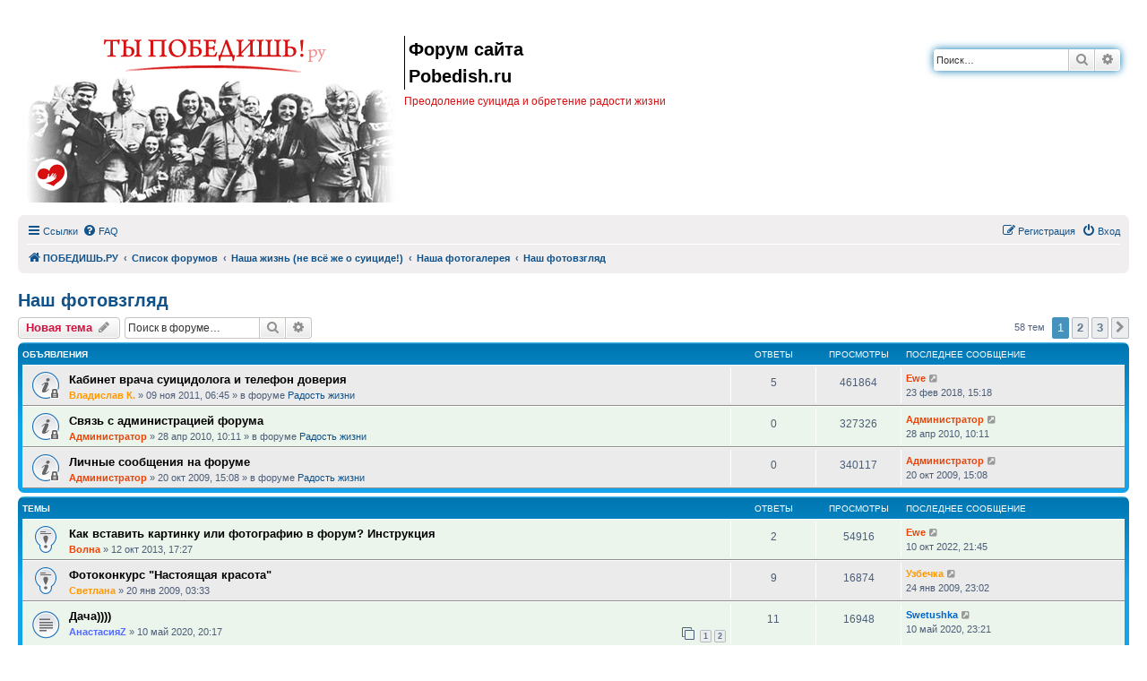

--- FILE ---
content_type: text/html; charset=UTF-8
request_url: https://pobedish.ru/forum/viewforum.php?f=111&sid=507537e3802c25baf23aadea8438ace2
body_size: 13292
content:
<!DOCTYPE html>
<html dir="ltr" lang="ru">
<head>
<meta charset="utf-8" />
<meta http-equiv="X-UA-Compatible" content="IE=edge">
<meta name="viewport" content="width=device-width, initial-scale=1" />


<link rel="shortcut icon" type="image/x-icon" href="https://www.pobedish.ru/favicon.ico" />
<meta name="copyright" content="Pobedish.Ru" />
<meta name="keywords" content="суицид, самоубийство, не хочу жить, хочу умереть, одиночество, депрессия, лечение, смерть, мысли" />


<title>Наш фотовзгляд - Форум сайта Pobedish.ru</title>


	<link rel="canonical" href="https://pobedish.ru/forum/viewforum.php?f=111">

<!--
	phpBB style name: prosilver
	Based on style:   prosilver (this is the default phpBB3 style)
	Original author:  Tom Beddard ( https://www.subBlue.com/ )
	Modified by:
-->

<link href="./assets/css/font-awesome.min.css?assets_version=35" rel="stylesheet">
<link href="./styles/pobedish/theme/stylesheet.css?assets_version=35" rel="stylesheet">
<link href="./styles/pobedish/theme/ru/stylesheet.css?assets_version=35" rel="stylesheet">




<!--[if lte IE 9]>
	<link href="./styles/pobedish/theme/tweaks.css?assets_version=35" rel="stylesheet">
<![endif]-->

<meta name="twitter:card" content="summary">
<meta property="og:locale" content="ru_RU">
<meta property="og:site_name" content="Форум сайта Pobedish.ru">
<meta property="og:url" content="https://pobedish.ru/forum/viewforum.php?f=111507537e3802c25baf23aadea8438ace2">
<meta property="og:type" content="website">
<meta property="og:title" content="Наш фотовзгляд">
<meta property="og:description" content="Преодоление суицида и обретение радости жизни">

<link href="./ext/dimmmcom/quote/styles/prosilver/theme/colours.css?assets_version=35" rel="stylesheet" media="screen" />
<link href="./ext/phpbb/ads/styles/all/theme/phpbbads.css?assets_version=35" rel="stylesheet" media="screen" />
<link href="./ext/vse/scrollpage/styles/all/theme/scrollpage.min.css?assets_version=35" rel="stylesheet" media="screen" />




</head>
<body id="phpbb" class="nojs notouch section-viewforum ltr ">


<div id="wrap" class="wrap">
	<a id="top" class="top-anchor" accesskey="t"></a>
	<div id="page-header">
		<div class="headerbar" role="banner">
					<div class="inner">

			<div id="site-description" class="site-description">
		<a id="logo" class="logo" href="/forum/">
					<span class="site_logo"></span>
					<img class="logo_mob" src="./styles/pobedish/theme/images/pobedish_mob.gif" alt="logo mobile" />
				</a>
				<p class="sitename">Форум сайта Pobedish.ru</p>				<p>Преодоление суицида и обретение радости жизни</p>
				<p class="skiplink"><a href="#start_here">Пропустить</a></p>
			</div>

									<div id="search-box" class="search-box search-header" role="search">
				<form action="./search.php?sid=82c291ed9d5ca8fe66f6b5efbbb02434" method="get" id="search">
				<fieldset>
					<input name="keywords" id="keywords" type="search" maxlength="128" title="Ключевые слова" class="inputbox search tiny" size="20" value="" placeholder="Поиск…" />
					<button class="button button-search" type="submit" title="Поиск">
						<i class="icon fa-search fa-fw" aria-hidden="true"></i><span class="sr-only">Поиск</span>
					</button>
					<a href="./search.php?sid=82c291ed9d5ca8fe66f6b5efbbb02434" class="button button-search-end" title="Расширенный поиск">
						<i class="icon fa-cog fa-fw" aria-hidden="true"></i><span class="sr-only">Расширенный поиск</span>
					</a>
					<input type="hidden" name="sid" value="82c291ed9d5ca8fe66f6b5efbbb02434" />

				</fieldset>
				</form>
			</div>
						
			</div>
					</div>
				<div class="navbar" role="navigation">
	<div class="inner">

	<ul id="nav-main" class="nav-main linklist" role="menubar">

		<li id="quick-links" class="quick-links dropdown-container responsive-menu" data-skip-responsive="true">
			<a href="#" class="dropdown-trigger">
				<i class="icon fa-bars fa-fw" aria-hidden="true"></i><span>Ссылки</span>
			</a>
			<div class="dropdown">
				<div class="pointer"><div class="pointer-inner"></div></div>
				<ul class="dropdown-contents" role="menu">
					
											<li class="separator"></li>
																									<li>
								<a href="./search.php?search_id=unanswered&amp;sid=82c291ed9d5ca8fe66f6b5efbbb02434" role="menuitem">
									<i class="icon fa-file-o fa-fw icon-gray" aria-hidden="true"></i><span>Темы без ответов</span>
								</a>
							</li>
							<li>
								<a href="./search.php?search_id=active_topics&amp;sid=82c291ed9d5ca8fe66f6b5efbbb02434" role="menuitem">
									<i class="icon fa-file-o fa-fw icon-blue" aria-hidden="true"></i><span>Активные темы</span>
								</a>
							</li>
							<li class="separator"></li>
							<li>
								<a href="./search.php?sid=82c291ed9d5ca8fe66f6b5efbbb02434" role="menuitem">
									<i class="icon fa-search fa-fw" aria-hidden="true"></i><span>Поиск</span>
								</a>
							</li>
					
										<li class="separator"></li>

									</ul>
			</div>
		</li>

				<li data-skip-responsive="true">
			<a href="/forum/app.php/help/faq?sid=82c291ed9d5ca8fe66f6b5efbbb02434" rel="help" title="Часто задаваемые вопросы" role="menuitem">
				<i class="icon fa-question-circle fa-fw" aria-hidden="true"></i><span>FAQ</span>
			</a>
		</li>
						
			<li class="rightside"  data-skip-responsive="true">
			<a href="./ucp.php?mode=login&amp;redirect=viewforum.php%3Ff%3D111&amp;sid=82c291ed9d5ca8fe66f6b5efbbb02434" title="Вход" accesskey="x" role="menuitem">
				<i class="icon fa-power-off fa-fw" aria-hidden="true"></i><span>Вход</span>
			</a>
		</li>
					<li class="rightside" data-skip-responsive="true">
				<a href="./ucp.php?mode=register&amp;sid=82c291ed9d5ca8fe66f6b5efbbb02434" role="menuitem">
					<i class="icon fa-pencil-square-o  fa-fw" aria-hidden="true"></i><span>Регистрация</span>
				</a>
			</li>
						</ul>

	<ul id="nav-breadcrumbs" class="nav-breadcrumbs linklist navlinks" role="menubar">
								<li class="breadcrumbs" itemscope itemtype="https://schema.org/BreadcrumbList">
							<span class="crumb"  itemtype="https://schema.org/ListItem" itemprop="itemListElement" itemscope><a href="https://pobedish.ru/" itemtype="https://schema.org/Thing" itemscope itemprop="item" data-navbar-reference="home"><i class="icon fa-home fa-fw" aria-hidden="true"></i><span itemprop="name">ПОБЕДИШЬ.РУ</span></a><meta itemprop="position" content="1" /></span>
										<span class="crumb"  itemtype="https://schema.org/ListItem" itemprop="itemListElement" itemscope><a href="./index.php?sid=82c291ed9d5ca8fe66f6b5efbbb02434" itemtype="https://schema.org/Thing" itemscope itemprop="item" accesskey="h" data-navbar-reference="index"><span itemprop="name">Список форумов</span></a><meta itemprop="position" content="2" /></span>

																			<span class="crumb"  itemtype="https://schema.org/ListItem" itemprop="itemListElement" itemscope data-forum-id="20"><a href="./viewforum.php?f=20&amp;sid=82c291ed9d5ca8fe66f6b5efbbb02434" itemtype="https://schema.org/Thing" itemscope itemprop="item"><span itemprop="name">Наша жизнь (не всё же о суициде!)</span></a><meta itemprop="position" content="3" /></span>
																							<span class="crumb"  itemtype="https://schema.org/ListItem" itemprop="itemListElement" itemscope data-forum-id="110"><a href="./viewforum.php?f=110&amp;sid=82c291ed9d5ca8fe66f6b5efbbb02434" itemtype="https://schema.org/Thing" itemscope itemprop="item"><span itemprop="name">Наша фотогалерея</span></a><meta itemprop="position" content="4" /></span>
																							<span class="crumb"  itemtype="https://schema.org/ListItem" itemprop="itemListElement" itemscope data-forum-id="111"><a href="./viewforum.php?f=111&amp;sid=82c291ed9d5ca8fe66f6b5efbbb02434" itemtype="https://schema.org/Thing" itemscope itemprop="item"><span itemprop="name">Наш фотовзгляд</span></a><meta itemprop="position" content="5" /></span>
												</li>
		
					<li class="rightside responsive-search">
				<a href="./search.php?sid=82c291ed9d5ca8fe66f6b5efbbb02434" title="Параметры расширенного поиска" role="menuitem">
					<i class="icon fa-search fa-fw" aria-hidden="true"></i><span class="sr-only">Поиск</span>
				</a>
			</li>
			</ul>

	</div>
</div>
	</div>

	
	<a id="start_here" class="anchor"></a>
	<div id="page-body" class="page-body" role="main">
		
		<h1 class="forum-title"><a href="./viewforum.php?f=111&amp;sid=82c291ed9d5ca8fe66f6b5efbbb02434">Наш фотовзгляд</a></h1>



	<div class="action-bar bar-top">

				
		<a href="./posting.php?mode=post&amp;f=111&amp;sid=82c291ed9d5ca8fe66f6b5efbbb02434" class="button" title="Новая тема">
							<span>Новая тема</span> <i class="icon fa-pencil fa-fw" aria-hidden="true"></i>
					</a>
				
			<div class="search-box" role="search">
			<form method="get" id="forum-search" action="./search.php?sid=82c291ed9d5ca8fe66f6b5efbbb02434">
			<fieldset>
				<input class="inputbox search tiny" type="search" name="keywords" id="search_keywords" size="20" placeholder="Поиск в форуме…" />
				<button class="button button-search" type="submit" title="Поиск">
					<i class="icon fa-search fa-fw" aria-hidden="true"></i><span class="sr-only">Поиск</span>
				</button>
				<a href="./search.php?sid=82c291ed9d5ca8fe66f6b5efbbb02434" class="button button-search-end" title="Расширенный поиск">
					<i class="icon fa-cog fa-fw" aria-hidden="true"></i><span class="sr-only">Расширенный поиск</span>
				</a>
				<input type="hidden" name="fid[0]" value="111" />
<input type="hidden" name="sid" value="82c291ed9d5ca8fe66f6b5efbbb02434" />

			</fieldset>
			</form>
		</div>
	
	<div class="pagination">
				58 тем
					<ul>
		<li class="active"><span>1</span></li>
				<li><a class="button" href="./viewforum.php?f=111&amp;sid=82c291ed9d5ca8fe66f6b5efbbb02434&amp;start=25" role="button">2</a></li>
				<li><a class="button" href="./viewforum.php?f=111&amp;sid=82c291ed9d5ca8fe66f6b5efbbb02434&amp;start=50" role="button">3</a></li>
				<li class="arrow next"><a class="button button-icon-only" href="./viewforum.php?f=111&amp;sid=82c291ed9d5ca8fe66f6b5efbbb02434&amp;start=25" rel="next" role="button"><i class="icon fa-chevron-right fa-fw" aria-hidden="true"></i><span class="sr-only">След.</span></a></li>
	</ul>
			</div>

	</div>




	
			<div class="forumbg announcement">
		<div class="inner">
		<ul class="topiclist">
			<li class="header">
				<dl class="row-item">
					<dt><div class="list-inner">Объявления</div></dt>
					<dd class="posts">Ответы</dd>
					<dd class="views">Просмотры</dd>
					<dd class="lastpost"><span>Последнее сообщение</span></dd>
				</dl>
			</li>
		</ul>
		<ul class="topiclist topics">
	
				<li class="row bg1 global-announce">
						<dl class="row-item global_read_locked">
				<dt title="Эта тема закрыта, вы не можете редактировать и оставлять сообщения в ней.">
										<div class="list-inner">
																		<a href="./viewtopic.php?f=2&amp;t=12309&amp;sid=82c291ed9d5ca8fe66f6b5efbbb02434" class="topictitle">Кабинет врача суицидолога и телефон доверия</a>																								<br />
						
												<div class="responsive-show" style="display: none;">
							Последнее сообщение  <a href="./memberlist.php?mode=viewprofile&amp;u=6564&amp;sid=82c291ed9d5ca8fe66f6b5efbbb02434" style="color: #ef4306;" class="username-coloured">Ewe</a> &laquo; <a href="./viewtopic.php?f=2&amp;t=12309&amp;p=610932&amp;sid=82c291ed9d5ca8fe66f6b5efbbb02434#p610932" title="Перейти к последнему сообщению"><time datetime="2018-02-23T12:18:35+00:00">23 фев 2018, 15:18</time></a>
							<br />Добавлено в форуме <a href="./viewforum.php?f=2&amp;sid=82c291ed9d5ca8fe66f6b5efbbb02434">Радость жизни</a>						</div>
														<span class="responsive-show left-box" style="display: none;">Ответы: <strong>5</strong></span>
													
						<div class="topic-poster responsive-hide left-box">
																												 <a href="./memberlist.php?mode=viewprofile&amp;u=71&amp;sid=82c291ed9d5ca8fe66f6b5efbbb02434" style="color: #FF9900;" class="username-coloured">Владислав К.</a> &raquo; <time datetime="2011-11-09T03:45:15+00:00">09 ноя 2011, 06:45</time>
														 &raquo; в форуме <a href="./viewforum.php?f=2&amp;sid=82c291ed9d5ca8fe66f6b5efbbb02434">Радость жизни</a>						</div>

						
											</div>
				</dt>
				<dd class="posts">5 <dfn>Ответы</dfn></dd>
				<dd class="views">461864 <dfn>Просмотры</dfn></dd>
				<dd class="lastpost">
					<span><dfn>Последнее сообщение </dfn> <a href="./memberlist.php?mode=viewprofile&amp;u=6564&amp;sid=82c291ed9d5ca8fe66f6b5efbbb02434" style="color: #ef4306;" class="username-coloured">Ewe</a>													<a href="./viewtopic.php?f=2&amp;t=12309&amp;p=610932&amp;sid=82c291ed9d5ca8fe66f6b5efbbb02434#p610932" title="Перейти к последнему сообщению">
								<i class="icon fa-external-link-square fa-fw icon-lightgray icon-md" aria-hidden="true"></i><span class="sr-only"></span>
							</a>
												<br /><time datetime="2018-02-23T12:18:35+00:00">23 фев 2018, 15:18</time>
					</span>
				</dd>
			</dl>
					</li>
		
	

	
	
				<li class="row bg2 global-announce">
						<dl class="row-item global_read_locked">
				<dt title="Эта тема закрыта, вы не можете редактировать и оставлять сообщения в ней.">
										<div class="list-inner">
																		<a href="./viewtopic.php?f=2&amp;t=6408&amp;sid=82c291ed9d5ca8fe66f6b5efbbb02434" class="topictitle">Связь с администрацией форума</a>																								<br />
						
												<div class="responsive-show" style="display: none;">
							Последнее сообщение  <a href="./memberlist.php?mode=viewprofile&amp;u=2&amp;sid=82c291ed9d5ca8fe66f6b5efbbb02434" style="color: #ef4306;" class="username-coloured">Администратор</a> &laquo; <a href="./viewtopic.php?f=2&amp;t=6408&amp;p=158467&amp;sid=82c291ed9d5ca8fe66f6b5efbbb02434#p158467" title="Перейти к последнему сообщению"><time datetime="2010-04-28T07:11:20+00:00">28 апр 2010, 10:11</time></a>
							<br />Добавлено в форуме <a href="./viewforum.php?f=2&amp;sid=82c291ed9d5ca8fe66f6b5efbbb02434">Радость жизни</a>						</div>
													
						<div class="topic-poster responsive-hide left-box">
																												 <a href="./memberlist.php?mode=viewprofile&amp;u=2&amp;sid=82c291ed9d5ca8fe66f6b5efbbb02434" style="color: #ef4306;" class="username-coloured">Администратор</a> &raquo; <time datetime="2010-04-28T07:11:20+00:00">28 апр 2010, 10:11</time>
														 &raquo; в форуме <a href="./viewforum.php?f=2&amp;sid=82c291ed9d5ca8fe66f6b5efbbb02434">Радость жизни</a>						</div>

						
											</div>
				</dt>
				<dd class="posts">0 <dfn>Ответы</dfn></dd>
				<dd class="views">327326 <dfn>Просмотры</dfn></dd>
				<dd class="lastpost">
					<span><dfn>Последнее сообщение </dfn> <a href="./memberlist.php?mode=viewprofile&amp;u=2&amp;sid=82c291ed9d5ca8fe66f6b5efbbb02434" style="color: #ef4306;" class="username-coloured">Администратор</a>													<a href="./viewtopic.php?f=2&amp;t=6408&amp;p=158467&amp;sid=82c291ed9d5ca8fe66f6b5efbbb02434#p158467" title="Перейти к последнему сообщению">
								<i class="icon fa-external-link-square fa-fw icon-lightgray icon-md" aria-hidden="true"></i><span class="sr-only"></span>
							</a>
												<br /><time datetime="2010-04-28T07:11:20+00:00">28 апр 2010, 10:11</time>
					</span>
				</dd>
			</dl>
					</li>
		
	

	
	
				<li class="row bg1 global-announce">
						<dl class="row-item global_read_locked">
				<dt title="Эта тема закрыта, вы не можете редактировать и оставлять сообщения в ней.">
										<div class="list-inner">
																		<a href="./viewtopic.php?f=2&amp;t=3890&amp;sid=82c291ed9d5ca8fe66f6b5efbbb02434" class="topictitle">Личные сообщения на форуме</a>																								<br />
						
												<div class="responsive-show" style="display: none;">
							Последнее сообщение  <a href="./memberlist.php?mode=viewprofile&amp;u=2&amp;sid=82c291ed9d5ca8fe66f6b5efbbb02434" style="color: #ef4306;" class="username-coloured">Администратор</a> &laquo; <a href="./viewtopic.php?f=2&amp;t=3890&amp;p=95914&amp;sid=82c291ed9d5ca8fe66f6b5efbbb02434#p95914" title="Перейти к последнему сообщению"><time datetime="2009-10-20T12:08:27+00:00">20 окт 2009, 15:08</time></a>
							<br />Добавлено в форуме <a href="./viewforum.php?f=2&amp;sid=82c291ed9d5ca8fe66f6b5efbbb02434">Радость жизни</a>						</div>
													
						<div class="topic-poster responsive-hide left-box">
																												 <a href="./memberlist.php?mode=viewprofile&amp;u=2&amp;sid=82c291ed9d5ca8fe66f6b5efbbb02434" style="color: #ef4306;" class="username-coloured">Администратор</a> &raquo; <time datetime="2009-10-20T12:08:27+00:00">20 окт 2009, 15:08</time>
														 &raquo; в форуме <a href="./viewforum.php?f=2&amp;sid=82c291ed9d5ca8fe66f6b5efbbb02434">Радость жизни</a>						</div>

						
											</div>
				</dt>
				<dd class="posts">0 <dfn>Ответы</dfn></dd>
				<dd class="views">340117 <dfn>Просмотры</dfn></dd>
				<dd class="lastpost">
					<span><dfn>Последнее сообщение </dfn> <a href="./memberlist.php?mode=viewprofile&amp;u=2&amp;sid=82c291ed9d5ca8fe66f6b5efbbb02434" style="color: #ef4306;" class="username-coloured">Администратор</a>													<a href="./viewtopic.php?f=2&amp;t=3890&amp;p=95914&amp;sid=82c291ed9d5ca8fe66f6b5efbbb02434#p95914" title="Перейти к последнему сообщению">
								<i class="icon fa-external-link-square fa-fw icon-lightgray icon-md" aria-hidden="true"></i><span class="sr-only"></span>
							</a>
												<br /><time datetime="2009-10-20T12:08:27+00:00">20 окт 2009, 15:08</time>
					</span>
				</dd>
			</dl>
					</li>
		
	

			</ul>
		</div>
	</div>
	
			<div class="forumbg">
		<div class="inner">
		<ul class="topiclist">
			<li class="header">
				<dl class="row-item">
					<dt><div class="list-inner">Темы</div></dt>
					<dd class="posts">Ответы</dd>
					<dd class="views">Просмотры</dd>
					<dd class="lastpost"><span>Последнее сообщение</span></dd>
				</dl>
			</li>
		</ul>
		<ul class="topiclist topics">
	
				<li class="row bg2 sticky">
						<dl class="row-item sticky_read">
				<dt title="Нет непрочитанных сообщений">
										<div class="list-inner">
																		<a href="./viewtopic.php?f=111&amp;t=18876&amp;sid=82c291ed9d5ca8fe66f6b5efbbb02434" class="topictitle">Как вставить картинку или фотографию в форум? Инструкция</a>																								<br />
						
												<div class="responsive-show" style="display: none;">
							Последнее сообщение  <a href="./memberlist.php?mode=viewprofile&amp;u=6564&amp;sid=82c291ed9d5ca8fe66f6b5efbbb02434" style="color: #ef4306;" class="username-coloured">Ewe</a> &laquo; <a href="./viewtopic.php?f=111&amp;t=18876&amp;p=662419&amp;sid=82c291ed9d5ca8fe66f6b5efbbb02434#p662419" title="Перейти к последнему сообщению"><time datetime="2022-10-10T18:45:06+00:00">10 окт 2022, 21:45</time></a>
													</div>
														<span class="responsive-show left-box" style="display: none;">Ответы: <strong>2</strong></span>
													
						<div class="topic-poster responsive-hide left-box">
																												 <a href="./memberlist.php?mode=viewprofile&amp;u=112&amp;sid=82c291ed9d5ca8fe66f6b5efbbb02434" style="color: #ef4306;" class="username-coloured">Волна</a> &raquo; <time datetime="2013-10-12T14:27:40+00:00">12 окт 2013, 17:27</time>
																				</div>

						
											</div>
				</dt>
				<dd class="posts">2 <dfn>Ответы</dfn></dd>
				<dd class="views">54916 <dfn>Просмотры</dfn></dd>
				<dd class="lastpost">
					<span><dfn>Последнее сообщение </dfn> <a href="./memberlist.php?mode=viewprofile&amp;u=6564&amp;sid=82c291ed9d5ca8fe66f6b5efbbb02434" style="color: #ef4306;" class="username-coloured">Ewe</a>													<a href="./viewtopic.php?f=111&amp;t=18876&amp;p=662419&amp;sid=82c291ed9d5ca8fe66f6b5efbbb02434#p662419" title="Перейти к последнему сообщению">
								<i class="icon fa-external-link-square fa-fw icon-lightgray icon-md" aria-hidden="true"></i><span class="sr-only"></span>
							</a>
												<br /><time datetime="2022-10-10T18:45:06+00:00">10 окт 2022, 21:45</time>
					</span>
				</dd>
			</dl>
					</li>
		
	

	
	
				<li class="row bg1 sticky">
						<dl class="row-item sticky_read">
				<dt title="Нет непрочитанных сообщений">
										<div class="list-inner">
																		<a href="./viewtopic.php?f=111&amp;t=1394&amp;sid=82c291ed9d5ca8fe66f6b5efbbb02434" class="topictitle">Фотоконкурс &quot;Настоящая красота&quot;</a>																								<br />
						
												<div class="responsive-show" style="display: none;">
							Последнее сообщение  <a href="./memberlist.php?mode=viewprofile&amp;u=325&amp;sid=82c291ed9d5ca8fe66f6b5efbbb02434" style="color: #FF9900;" class="username-coloured">Узбечка</a> &laquo; <a href="./viewtopic.php?f=111&amp;t=1394&amp;p=29813&amp;sid=82c291ed9d5ca8fe66f6b5efbbb02434#p29813" title="Перейти к последнему сообщению"><time datetime="2009-01-24T20:02:52+00:00">24 янв 2009, 23:02</time></a>
													</div>
														<span class="responsive-show left-box" style="display: none;">Ответы: <strong>9</strong></span>
													
						<div class="topic-poster responsive-hide left-box">
																												 <a href="./memberlist.php?mode=viewprofile&amp;u=57&amp;sid=82c291ed9d5ca8fe66f6b5efbbb02434" style="color: #FF9900;" class="username-coloured">Светлана</a> &raquo; <time datetime="2009-01-20T00:33:23+00:00">20 янв 2009, 03:33</time>
																				</div>

						
											</div>
				</dt>
				<dd class="posts">9 <dfn>Ответы</dfn></dd>
				<dd class="views">16874 <dfn>Просмотры</dfn></dd>
				<dd class="lastpost">
					<span><dfn>Последнее сообщение </dfn> <a href="./memberlist.php?mode=viewprofile&amp;u=325&amp;sid=82c291ed9d5ca8fe66f6b5efbbb02434" style="color: #FF9900;" class="username-coloured">Узбечка</a>													<a href="./viewtopic.php?f=111&amp;t=1394&amp;p=29813&amp;sid=82c291ed9d5ca8fe66f6b5efbbb02434#p29813" title="Перейти к последнему сообщению">
								<i class="icon fa-external-link-square fa-fw icon-lightgray icon-md" aria-hidden="true"></i><span class="sr-only"></span>
							</a>
												<br /><time datetime="2009-01-24T20:02:52+00:00">24 янв 2009, 23:02</time>
					</span>
				</dd>
			</dl>
					</li>
		
	

	
	
				<li class="row bg2">
						<dl class="row-item topic_read">
				<dt title="Нет непрочитанных сообщений">
										<div class="list-inner">
																		<a href="./viewtopic.php?f=111&amp;t=32421&amp;sid=82c291ed9d5ca8fe66f6b5efbbb02434" class="topictitle">Дача))))</a>																								<br />
						
												<div class="responsive-show" style="display: none;">
							Последнее сообщение  <a href="./memberlist.php?mode=viewprofile&amp;u=11321&amp;sid=82c291ed9d5ca8fe66f6b5efbbb02434" style="color: #0066CC;" class="username-coloured">Swetushka</a> &laquo; <a href="./viewtopic.php?f=111&amp;t=32421&amp;p=640579&amp;sid=82c291ed9d5ca8fe66f6b5efbbb02434#p640579" title="Перейти к последнему сообщению"><time datetime="2020-05-10T20:21:49+00:00">10 май 2020, 23:21</time></a>
													</div>
														<span class="responsive-show left-box" style="display: none;">Ответы: <strong>11</strong></span>
													
						<div class="topic-poster responsive-hide left-box">
																												 <a href="./memberlist.php?mode=viewprofile&amp;u=11124&amp;sid=82c291ed9d5ca8fe66f6b5efbbb02434" style="color: #546cff;" class="username-coloured">АнастасияZ</a> &raquo; <time datetime="2020-05-10T17:17:33+00:00">10 май 2020, 20:17</time>
																				</div>

												<div class="pagination">
							<span><i class="icon fa-clone fa-fw" aria-hidden="true"></i></span>
							<ul>
															<li><a class="button" href="./viewtopic.php?f=111&amp;t=32421&amp;sid=82c291ed9d5ca8fe66f6b5efbbb02434">1</a></li>
																							<li><a class="button" href="./viewtopic.php?f=111&amp;t=32421&amp;sid=82c291ed9d5ca8fe66f6b5efbbb02434&amp;start=10">2</a></li>
																																													</ul>
						</div>
						
											</div>
				</dt>
				<dd class="posts">11 <dfn>Ответы</dfn></dd>
				<dd class="views">16948 <dfn>Просмотры</dfn></dd>
				<dd class="lastpost">
					<span><dfn>Последнее сообщение </dfn> <a href="./memberlist.php?mode=viewprofile&amp;u=11321&amp;sid=82c291ed9d5ca8fe66f6b5efbbb02434" style="color: #0066CC;" class="username-coloured">Swetushka</a>													<a href="./viewtopic.php?f=111&amp;t=32421&amp;p=640579&amp;sid=82c291ed9d5ca8fe66f6b5efbbb02434#p640579" title="Перейти к последнему сообщению">
								<i class="icon fa-external-link-square fa-fw icon-lightgray icon-md" aria-hidden="true"></i><span class="sr-only"></span>
							</a>
												<br /><time datetime="2020-05-10T20:21:49+00:00">10 май 2020, 23:21</time>
					</span>
				</dd>
			</dl>
					</li>
		
	

	
	
				<li class="row bg1">
						<dl class="row-item topic_read">
				<dt title="Нет непрочитанных сообщений">
										<div class="list-inner">
																		<a href="./viewtopic.php?f=111&amp;t=12455&amp;sid=82c291ed9d5ca8fe66f6b5efbbb02434" class="topictitle">Зимняя сказка :)</a>																								<br />
						
												<div class="responsive-show" style="display: none;">
							Последнее сообщение  <a href="./memberlist.php?mode=viewprofile&amp;u=18007&amp;sid=82c291ed9d5ca8fe66f6b5efbbb02434" style="color: #546cff;" class="username-coloured">Вера П</a> &laquo; <a href="./viewtopic.php?f=111&amp;t=12455&amp;p=610794&amp;sid=82c291ed9d5ca8fe66f6b5efbbb02434#p610794" title="Перейти к последнему сообщению"><time datetime="2018-02-20T17:26:29+00:00">20 фев 2018, 20:26</time></a>
													</div>
														<span class="responsive-show left-box" style="display: none;">Ответы: <strong>121</strong></span>
													
						<div class="topic-poster responsive-hide left-box">
																												 <a href="./memberlist.php?mode=viewprofile&amp;u=80&amp;sid=82c291ed9d5ca8fe66f6b5efbbb02434" style="color: #546cff;" class="username-coloured">алиска</a> &raquo; <time datetime="2010-01-03T20:50:39+00:00">03 янв 2010, 23:50</time>
																				</div>

												<div class="pagination">
							<span><i class="icon fa-clone fa-fw" aria-hidden="true"></i></span>
							<ul>
															<li><a class="button" href="./viewtopic.php?f=111&amp;t=12455&amp;sid=82c291ed9d5ca8fe66f6b5efbbb02434">1</a></li>
																							<li class="ellipsis"><span>…</span></li>
																							<li><a class="button" href="./viewtopic.php?f=111&amp;t=12455&amp;sid=82c291ed9d5ca8fe66f6b5efbbb02434&amp;start=80">9</a></li>
																							<li><a class="button" href="./viewtopic.php?f=111&amp;t=12455&amp;sid=82c291ed9d5ca8fe66f6b5efbbb02434&amp;start=90">10</a></li>
																							<li><a class="button" href="./viewtopic.php?f=111&amp;t=12455&amp;sid=82c291ed9d5ca8fe66f6b5efbbb02434&amp;start=100">11</a></li>
																							<li><a class="button" href="./viewtopic.php?f=111&amp;t=12455&amp;sid=82c291ed9d5ca8fe66f6b5efbbb02434&amp;start=110">12</a></li>
																							<li><a class="button" href="./viewtopic.php?f=111&amp;t=12455&amp;sid=82c291ed9d5ca8fe66f6b5efbbb02434&amp;start=120">13</a></li>
																																													</ul>
						</div>
						
											</div>
				</dt>
				<dd class="posts">121 <dfn>Ответы</dfn></dd>
				<dd class="views">36352 <dfn>Просмотры</dfn></dd>
				<dd class="lastpost">
					<span><dfn>Последнее сообщение </dfn> <a href="./memberlist.php?mode=viewprofile&amp;u=18007&amp;sid=82c291ed9d5ca8fe66f6b5efbbb02434" style="color: #546cff;" class="username-coloured">Вера П</a>													<a href="./viewtopic.php?f=111&amp;t=12455&amp;p=610794&amp;sid=82c291ed9d5ca8fe66f6b5efbbb02434#p610794" title="Перейти к последнему сообщению">
								<i class="icon fa-external-link-square fa-fw icon-lightgray icon-md" aria-hidden="true"></i><span class="sr-only"></span>
							</a>
												<br /><time datetime="2018-02-20T17:26:29+00:00">20 фев 2018, 20:26</time>
					</span>
				</dd>
			</dl>
					</li>
		
	

	
	
				<li class="row bg2">
						<dl class="row-item topic_read">
				<dt title="Нет непрочитанных сообщений">
										<div class="list-inner">
																		<a href="./viewtopic.php?f=111&amp;t=14515&amp;sid=82c291ed9d5ca8fe66f6b5efbbb02434" class="topictitle">Весна.....</a>																								<br />
						
												<div class="responsive-show" style="display: none;">
							Последнее сообщение  <a href="./memberlist.php?mode=viewprofile&amp;u=5905&amp;sid=82c291ed9d5ca8fe66f6b5efbbb02434" style="color: #546cff;" class="username-coloured">Ol_2011</a> &laquo; <a href="./viewtopic.php?f=111&amp;t=14515&amp;p=599854&amp;sid=82c291ed9d5ca8fe66f6b5efbbb02434#p599854" title="Перейти к последнему сообщению"><time datetime="2017-06-01T14:21:27+00:00">01 июн 2017, 17:21</time></a>
													</div>
														<span class="responsive-show left-box" style="display: none;">Ответы: <strong>63</strong></span>
													
						<div class="topic-poster responsive-hide left-box">
																												 <a href="./memberlist.php?mode=viewprofile&amp;u=80&amp;sid=82c291ed9d5ca8fe66f6b5efbbb02434" style="color: #546cff;" class="username-coloured">алиска</a> &raquo; <time datetime="2012-05-14T19:29:14+00:00">14 май 2012, 22:29</time>
																				</div>

												<div class="pagination">
							<span><i class="icon fa-clone fa-fw" aria-hidden="true"></i></span>
							<ul>
															<li><a class="button" href="./viewtopic.php?f=111&amp;t=14515&amp;sid=82c291ed9d5ca8fe66f6b5efbbb02434">1</a></li>
																							<li class="ellipsis"><span>…</span></li>
																							<li><a class="button" href="./viewtopic.php?f=111&amp;t=14515&amp;sid=82c291ed9d5ca8fe66f6b5efbbb02434&amp;start=20">3</a></li>
																							<li><a class="button" href="./viewtopic.php?f=111&amp;t=14515&amp;sid=82c291ed9d5ca8fe66f6b5efbbb02434&amp;start=30">4</a></li>
																							<li><a class="button" href="./viewtopic.php?f=111&amp;t=14515&amp;sid=82c291ed9d5ca8fe66f6b5efbbb02434&amp;start=40">5</a></li>
																							<li><a class="button" href="./viewtopic.php?f=111&amp;t=14515&amp;sid=82c291ed9d5ca8fe66f6b5efbbb02434&amp;start=50">6</a></li>
																							<li><a class="button" href="./viewtopic.php?f=111&amp;t=14515&amp;sid=82c291ed9d5ca8fe66f6b5efbbb02434&amp;start=60">7</a></li>
																																													</ul>
						</div>
						
											</div>
				</dt>
				<dd class="posts">63 <dfn>Ответы</dfn></dd>
				<dd class="views">33364 <dfn>Просмотры</dfn></dd>
				<dd class="lastpost">
					<span><dfn>Последнее сообщение </dfn> <a href="./memberlist.php?mode=viewprofile&amp;u=5905&amp;sid=82c291ed9d5ca8fe66f6b5efbbb02434" style="color: #546cff;" class="username-coloured">Ol_2011</a>													<a href="./viewtopic.php?f=111&amp;t=14515&amp;p=599854&amp;sid=82c291ed9d5ca8fe66f6b5efbbb02434#p599854" title="Перейти к последнему сообщению">
								<i class="icon fa-external-link-square fa-fw icon-lightgray icon-md" aria-hidden="true"></i><span class="sr-only"></span>
							</a>
												<br /><time datetime="2017-06-01T14:21:27+00:00">01 июн 2017, 17:21</time>
					</span>
				</dd>
			</dl>
					</li>
		
	

	
	
				<li class="row bg1">
						<dl class="row-item topic_read">
				<dt title="Нет непрочитанных сообщений">
										<div class="list-inner">
																		<a href="./viewtopic.php?f=111&amp;t=11533&amp;sid=82c291ed9d5ca8fe66f6b5efbbb02434" class="topictitle">Фото-жизнь...</a>																								<br />
						
												<div class="responsive-show" style="display: none;">
							Последнее сообщение  <a href="./memberlist.php?mode=viewprofile&amp;u=80&amp;sid=82c291ed9d5ca8fe66f6b5efbbb02434" style="color: #546cff;" class="username-coloured">алиска</a> &laquo; <a href="./viewtopic.php?f=111&amp;t=11533&amp;p=592401&amp;sid=82c291ed9d5ca8fe66f6b5efbbb02434#p592401" title="Перейти к последнему сообщению"><time datetime="2017-01-12T13:05:20+00:00">12 янв 2017, 16:05</time></a>
													</div>
														<span class="responsive-show left-box" style="display: none;">Ответы: <strong>37</strong></span>
													
						<div class="topic-poster responsive-hide left-box">
																												 <a href="./memberlist.php?mode=viewprofile&amp;u=80&amp;sid=82c291ed9d5ca8fe66f6b5efbbb02434" style="color: #546cff;" class="username-coloured">алиска</a> &raquo; <time datetime="2011-08-07T18:22:30+00:00">07 авг 2011, 21:22</time>
																				</div>

												<div class="pagination">
							<span><i class="icon fa-clone fa-fw" aria-hidden="true"></i></span>
							<ul>
															<li><a class="button" href="./viewtopic.php?f=111&amp;t=11533&amp;sid=82c291ed9d5ca8fe66f6b5efbbb02434">1</a></li>
																							<li><a class="button" href="./viewtopic.php?f=111&amp;t=11533&amp;sid=82c291ed9d5ca8fe66f6b5efbbb02434&amp;start=10">2</a></li>
																							<li><a class="button" href="./viewtopic.php?f=111&amp;t=11533&amp;sid=82c291ed9d5ca8fe66f6b5efbbb02434&amp;start=20">3</a></li>
																							<li><a class="button" href="./viewtopic.php?f=111&amp;t=11533&amp;sid=82c291ed9d5ca8fe66f6b5efbbb02434&amp;start=30">4</a></li>
																																													</ul>
						</div>
						
											</div>
				</dt>
				<dd class="posts">37 <dfn>Ответы</dfn></dd>
				<dd class="views">25228 <dfn>Просмотры</dfn></dd>
				<dd class="lastpost">
					<span><dfn>Последнее сообщение </dfn> <a href="./memberlist.php?mode=viewprofile&amp;u=80&amp;sid=82c291ed9d5ca8fe66f6b5efbbb02434" style="color: #546cff;" class="username-coloured">алиска</a>													<a href="./viewtopic.php?f=111&amp;t=11533&amp;p=592401&amp;sid=82c291ed9d5ca8fe66f6b5efbbb02434#p592401" title="Перейти к последнему сообщению">
								<i class="icon fa-external-link-square fa-fw icon-lightgray icon-md" aria-hidden="true"></i><span class="sr-only"></span>
							</a>
												<br /><time datetime="2017-01-12T13:05:20+00:00">12 янв 2017, 16:05</time>
					</span>
				</dd>
			</dl>
					</li>
		
	

	
	
				<li class="row bg2">
						<dl class="row-item topic_read">
				<dt title="Нет непрочитанных сообщений">
										<div class="list-inner">
																		<a href="./viewtopic.php?f=111&amp;t=22386&amp;sid=82c291ed9d5ca8fe66f6b5efbbb02434" class="topictitle">Волшебный мир орхидей</a>																								<br />
						
												<div class="responsive-show" style="display: none;">
							Последнее сообщение  <a href="./memberlist.php?mode=viewprofile&amp;u=12362&amp;sid=82c291ed9d5ca8fe66f6b5efbbb02434" style="color: #90ba30;" class="username-coloured">Ленинградка</a> &laquo; <a href="./viewtopic.php?f=111&amp;t=22386&amp;p=589017&amp;sid=82c291ed9d5ca8fe66f6b5efbbb02434#p589017" title="Перейти к последнему сообщению"><time datetime="2016-11-18T10:41:06+00:00">18 ноя 2016, 13:41</time></a>
													</div>
														<span class="responsive-show left-box" style="display: none;">Ответы: <strong>10</strong></span>
													
						<div class="topic-poster responsive-hide left-box">
																												 <a href="./memberlist.php?mode=viewprofile&amp;u=80&amp;sid=82c291ed9d5ca8fe66f6b5efbbb02434" style="color: #546cff;" class="username-coloured">алиска</a> &raquo; <time datetime="2014-11-01T17:44:31+00:00">01 ноя 2014, 20:44</time>
																				</div>

												<div class="pagination">
							<span><i class="icon fa-clone fa-fw" aria-hidden="true"></i></span>
							<ul>
															<li><a class="button" href="./viewtopic.php?f=111&amp;t=22386&amp;sid=82c291ed9d5ca8fe66f6b5efbbb02434">1</a></li>
																							<li><a class="button" href="./viewtopic.php?f=111&amp;t=22386&amp;sid=82c291ed9d5ca8fe66f6b5efbbb02434&amp;start=10">2</a></li>
																																													</ul>
						</div>
						
											</div>
				</dt>
				<dd class="posts">10 <dfn>Ответы</dfn></dd>
				<dd class="views">17327 <dfn>Просмотры</dfn></dd>
				<dd class="lastpost">
					<span><dfn>Последнее сообщение </dfn> <a href="./memberlist.php?mode=viewprofile&amp;u=12362&amp;sid=82c291ed9d5ca8fe66f6b5efbbb02434" style="color: #90ba30;" class="username-coloured">Ленинградка</a>													<a href="./viewtopic.php?f=111&amp;t=22386&amp;p=589017&amp;sid=82c291ed9d5ca8fe66f6b5efbbb02434#p589017" title="Перейти к последнему сообщению">
								<i class="icon fa-external-link-square fa-fw icon-lightgray icon-md" aria-hidden="true"></i><span class="sr-only"></span>
							</a>
												<br /><time datetime="2016-11-18T10:41:06+00:00">18 ноя 2016, 13:41</time>
					</span>
				</dd>
			</dl>
					</li>
		
	

	
	
				<li class="row bg1">
						<dl class="row-item topic_read">
				<dt title="Нет непрочитанных сообщений">
										<div class="list-inner">
																		<a href="./viewtopic.php?f=111&amp;t=27751&amp;sid=82c291ed9d5ca8fe66f6b5efbbb02434" class="topictitle">Золотая осень</a>																								<br />
						
												<div class="responsive-show" style="display: none;">
							Последнее сообщение  <a href="./memberlist.php?mode=viewprofile&amp;u=12362&amp;sid=82c291ed9d5ca8fe66f6b5efbbb02434" style="color: #90ba30;" class="username-coloured">Ленинградка</a> &laquo; <a href="./viewtopic.php?f=111&amp;t=27751&amp;p=587779&amp;sid=82c291ed9d5ca8fe66f6b5efbbb02434#p587779" title="Перейти к последнему сообщению"><time datetime="2016-10-27T16:16:46+00:00">27 окт 2016, 19:16</time></a>
													</div>
														<span class="responsive-show left-box" style="display: none;">Ответы: <strong>4</strong></span>
													
						<div class="topic-poster responsive-hide left-box">
																												 <a href="./memberlist.php?mode=viewprofile&amp;u=11189&amp;sid=82c291ed9d5ca8fe66f6b5efbbb02434" style="color: #029617;" class="username-coloured">Марина123</a> &raquo; <time datetime="2016-10-27T14:00:28+00:00">27 окт 2016, 17:00</time>
																				</div>

						
											</div>
				</dt>
				<dd class="posts">4 <dfn>Ответы</dfn></dd>
				<dd class="views">14348 <dfn>Просмотры</dfn></dd>
				<dd class="lastpost">
					<span><dfn>Последнее сообщение </dfn> <a href="./memberlist.php?mode=viewprofile&amp;u=12362&amp;sid=82c291ed9d5ca8fe66f6b5efbbb02434" style="color: #90ba30;" class="username-coloured">Ленинградка</a>													<a href="./viewtopic.php?f=111&amp;t=27751&amp;p=587779&amp;sid=82c291ed9d5ca8fe66f6b5efbbb02434#p587779" title="Перейти к последнему сообщению">
								<i class="icon fa-external-link-square fa-fw icon-lightgray icon-md" aria-hidden="true"></i><span class="sr-only"></span>
							</a>
												<br /><time datetime="2016-10-27T16:16:46+00:00">27 окт 2016, 19:16</time>
					</span>
				</dd>
			</dl>
					</li>
		
	

	
	
				<li class="row bg2">
						<dl class="row-item topic_read">
				<dt title="Нет непрочитанных сообщений">
										<div class="list-inner">
																		<a href="./viewtopic.php?f=111&amp;t=27098&amp;sid=82c291ed9d5ca8fe66f6b5efbbb02434" class="topictitle">Прогулка в парке</a>																								<br />
						
												<div class="responsive-show" style="display: none;">
							Последнее сообщение  <a href="./memberlist.php?mode=viewprofile&amp;u=12362&amp;sid=82c291ed9d5ca8fe66f6b5efbbb02434" style="color: #90ba30;" class="username-coloured">Ленинградка</a> &laquo; <a href="./viewtopic.php?f=111&amp;t=27098&amp;p=581535&amp;sid=82c291ed9d5ca8fe66f6b5efbbb02434#p581535" title="Перейти к последнему сообщению"><time datetime="2016-07-09T19:29:07+00:00">09 июл 2016, 22:29</time></a>
													</div>
														<span class="responsive-show left-box" style="display: none;">Ответы: <strong>8</strong></span>
													
						<div class="topic-poster responsive-hide left-box">
																												 <a href="./memberlist.php?mode=viewprofile&amp;u=15793&amp;sid=82c291ed9d5ca8fe66f6b5efbbb02434" style="color: #546cff;" class="username-coloured">oleg800</a> &raquo; <time datetime="2016-07-09T17:48:47+00:00">09 июл 2016, 20:48</time>
																				</div>

						
											</div>
				</dt>
				<dd class="posts">8 <dfn>Ответы</dfn></dd>
				<dd class="views">14361 <dfn>Просмотры</dfn></dd>
				<dd class="lastpost">
					<span><dfn>Последнее сообщение </dfn> <a href="./memberlist.php?mode=viewprofile&amp;u=12362&amp;sid=82c291ed9d5ca8fe66f6b5efbbb02434" style="color: #90ba30;" class="username-coloured">Ленинградка</a>													<a href="./viewtopic.php?f=111&amp;t=27098&amp;p=581535&amp;sid=82c291ed9d5ca8fe66f6b5efbbb02434#p581535" title="Перейти к последнему сообщению">
								<i class="icon fa-external-link-square fa-fw icon-lightgray icon-md" aria-hidden="true"></i><span class="sr-only"></span>
							</a>
												<br /><time datetime="2016-07-09T19:29:07+00:00">09 июл 2016, 22:29</time>
					</span>
				</dd>
			</dl>
					</li>
		
	

	
	
				<li class="row bg1">
						<dl class="row-item topic_read">
				<dt title="Нет непрочитанных сообщений">
										<div class="list-inner">
																		<a href="./viewtopic.php?f=111&amp;t=12152&amp;sid=82c291ed9d5ca8fe66f6b5efbbb02434" class="topictitle">Осень...........</a>																								<br />
						
												<div class="responsive-show" style="display: none;">
							Последнее сообщение  <a href="./memberlist.php?mode=viewprofile&amp;u=14652&amp;sid=82c291ed9d5ca8fe66f6b5efbbb02434" style="color: #546cff;" class="username-coloured">skesh</a> &laquo; <a href="./viewtopic.php?f=111&amp;t=12152&amp;p=557215&amp;sid=82c291ed9d5ca8fe66f6b5efbbb02434#p557215" title="Перейти к последнему сообщению"><time datetime="2015-10-26T19:47:09+00:00">26 окт 2015, 22:47</time></a>
													</div>
														<span class="responsive-show left-box" style="display: none;">Ответы: <strong>78</strong></span>
													
						<div class="topic-poster responsive-hide left-box">
																												 <a href="./memberlist.php?mode=viewprofile&amp;u=80&amp;sid=82c291ed9d5ca8fe66f6b5efbbb02434" style="color: #546cff;" class="username-coloured">алиска</a> &raquo; <time datetime="2011-10-09T18:13:44+00:00">09 окт 2011, 21:13</time>
																				</div>

												<div class="pagination">
							<span><i class="icon fa-clone fa-fw" aria-hidden="true"></i></span>
							<ul>
															<li><a class="button" href="./viewtopic.php?f=111&amp;t=12152&amp;sid=82c291ed9d5ca8fe66f6b5efbbb02434">1</a></li>
																							<li class="ellipsis"><span>…</span></li>
																							<li><a class="button" href="./viewtopic.php?f=111&amp;t=12152&amp;sid=82c291ed9d5ca8fe66f6b5efbbb02434&amp;start=30">4</a></li>
																							<li><a class="button" href="./viewtopic.php?f=111&amp;t=12152&amp;sid=82c291ed9d5ca8fe66f6b5efbbb02434&amp;start=40">5</a></li>
																							<li><a class="button" href="./viewtopic.php?f=111&amp;t=12152&amp;sid=82c291ed9d5ca8fe66f6b5efbbb02434&amp;start=50">6</a></li>
																							<li><a class="button" href="./viewtopic.php?f=111&amp;t=12152&amp;sid=82c291ed9d5ca8fe66f6b5efbbb02434&amp;start=60">7</a></li>
																							<li><a class="button" href="./viewtopic.php?f=111&amp;t=12152&amp;sid=82c291ed9d5ca8fe66f6b5efbbb02434&amp;start=70">8</a></li>
																																													</ul>
						</div>
						
											</div>
				</dt>
				<dd class="posts">78 <dfn>Ответы</dfn></dd>
				<dd class="views">35466 <dfn>Просмотры</dfn></dd>
				<dd class="lastpost">
					<span><dfn>Последнее сообщение </dfn> <a href="./memberlist.php?mode=viewprofile&amp;u=14652&amp;sid=82c291ed9d5ca8fe66f6b5efbbb02434" style="color: #546cff;" class="username-coloured">skesh</a>													<a href="./viewtopic.php?f=111&amp;t=12152&amp;p=557215&amp;sid=82c291ed9d5ca8fe66f6b5efbbb02434#p557215" title="Перейти к последнему сообщению">
								<i class="icon fa-external-link-square fa-fw icon-lightgray icon-md" aria-hidden="true"></i><span class="sr-only"></span>
							</a>
												<br /><time datetime="2015-10-26T19:47:09+00:00">26 окт 2015, 22:47</time>
					</span>
				</dd>
			</dl>
					</li>
		
	

	
	
				<li class="row bg2">
						<dl class="row-item topic_read">
				<dt title="Нет непрочитанных сообщений">
										<div class="list-inner">
																		<a href="./viewtopic.php?f=111&amp;t=3062&amp;sid=82c291ed9d5ca8fe66f6b5efbbb02434" class="topictitle">Грибная темка ))))</a>																								<br />
						
												<div class="responsive-show" style="display: none;">
							Последнее сообщение  <a href="./memberlist.php?mode=viewprofile&amp;u=80&amp;sid=82c291ed9d5ca8fe66f6b5efbbb02434" style="color: #546cff;" class="username-coloured">алиска</a> &laquo; <a href="./viewtopic.php?f=111&amp;t=3062&amp;p=556776&amp;sid=82c291ed9d5ca8fe66f6b5efbbb02434#p556776" title="Перейти к последнему сообщению"><time datetime="2015-10-23T12:59:35+00:00">23 окт 2015, 15:59</time></a>
													</div>
														<span class="responsive-show left-box" style="display: none;">Ответы: <strong>164</strong></span>
													
						<div class="topic-poster responsive-hide left-box">
																												 <a href="./memberlist.php?mode=viewprofile&amp;u=80&amp;sid=82c291ed9d5ca8fe66f6b5efbbb02434" style="color: #546cff;" class="username-coloured">алиска</a> &raquo; <time datetime="2009-07-20T19:01:01+00:00">20 июл 2009, 22:01</time>
																				</div>

												<div class="pagination">
							<span><i class="icon fa-clone fa-fw" aria-hidden="true"></i></span>
							<ul>
															<li><a class="button" href="./viewtopic.php?f=111&amp;t=3062&amp;sid=82c291ed9d5ca8fe66f6b5efbbb02434">1</a></li>
																							<li class="ellipsis"><span>…</span></li>
																							<li><a class="button" href="./viewtopic.php?f=111&amp;t=3062&amp;sid=82c291ed9d5ca8fe66f6b5efbbb02434&amp;start=120">13</a></li>
																							<li><a class="button" href="./viewtopic.php?f=111&amp;t=3062&amp;sid=82c291ed9d5ca8fe66f6b5efbbb02434&amp;start=130">14</a></li>
																							<li><a class="button" href="./viewtopic.php?f=111&amp;t=3062&amp;sid=82c291ed9d5ca8fe66f6b5efbbb02434&amp;start=140">15</a></li>
																							<li><a class="button" href="./viewtopic.php?f=111&amp;t=3062&amp;sid=82c291ed9d5ca8fe66f6b5efbbb02434&amp;start=150">16</a></li>
																							<li><a class="button" href="./viewtopic.php?f=111&amp;t=3062&amp;sid=82c291ed9d5ca8fe66f6b5efbbb02434&amp;start=160">17</a></li>
																																													</ul>
						</div>
						
											</div>
				</dt>
				<dd class="posts">164 <dfn>Ответы</dfn></dd>
				<dd class="views">40922 <dfn>Просмотры</dfn></dd>
				<dd class="lastpost">
					<span><dfn>Последнее сообщение </dfn> <a href="./memberlist.php?mode=viewprofile&amp;u=80&amp;sid=82c291ed9d5ca8fe66f6b5efbbb02434" style="color: #546cff;" class="username-coloured">алиска</a>													<a href="./viewtopic.php?f=111&amp;t=3062&amp;p=556776&amp;sid=82c291ed9d5ca8fe66f6b5efbbb02434#p556776" title="Перейти к последнему сообщению">
								<i class="icon fa-external-link-square fa-fw icon-lightgray icon-md" aria-hidden="true"></i><span class="sr-only"></span>
							</a>
												<br /><time datetime="2015-10-23T12:59:35+00:00">23 окт 2015, 15:59</time>
					</span>
				</dd>
			</dl>
					</li>
		
	

	
	
				<li class="row bg1">
						<dl class="row-item topic_read">
				<dt title="Нет непрочитанных сообщений">
										<div class="list-inner">
																		<a href="./viewtopic.php?f=111&amp;t=13039&amp;sid=82c291ed9d5ca8fe66f6b5efbbb02434" class="topictitle">На рыбалке...</a>																								<br />
						
												<div class="responsive-show" style="display: none;">
							Последнее сообщение  <a href="./memberlist.php?mode=viewprofile&amp;u=80&amp;sid=82c291ed9d5ca8fe66f6b5efbbb02434" style="color: #546cff;" class="username-coloured">алиска</a> &laquo; <a href="./viewtopic.php?f=111&amp;t=13039&amp;p=556775&amp;sid=82c291ed9d5ca8fe66f6b5efbbb02434#p556775" title="Перейти к последнему сообщению"><time datetime="2015-10-23T12:56:58+00:00">23 окт 2015, 15:56</time></a>
													</div>
														<span class="responsive-show left-box" style="display: none;">Ответы: <strong>92</strong></span>
													
						<div class="topic-poster responsive-hide left-box">
																												 <a href="./memberlist.php?mode=viewprofile&amp;u=80&amp;sid=82c291ed9d5ca8fe66f6b5efbbb02434" style="color: #546cff;" class="username-coloured">алиска</a> &raquo; <time datetime="2012-01-23T19:27:24+00:00">23 янв 2012, 22:27</time>
																				</div>

												<div class="pagination">
							<span><i class="icon fa-clone fa-fw" aria-hidden="true"></i></span>
							<ul>
															<li><a class="button" href="./viewtopic.php?f=111&amp;t=13039&amp;sid=82c291ed9d5ca8fe66f6b5efbbb02434">1</a></li>
																							<li class="ellipsis"><span>…</span></li>
																							<li><a class="button" href="./viewtopic.php?f=111&amp;t=13039&amp;sid=82c291ed9d5ca8fe66f6b5efbbb02434&amp;start=50">6</a></li>
																							<li><a class="button" href="./viewtopic.php?f=111&amp;t=13039&amp;sid=82c291ed9d5ca8fe66f6b5efbbb02434&amp;start=60">7</a></li>
																							<li><a class="button" href="./viewtopic.php?f=111&amp;t=13039&amp;sid=82c291ed9d5ca8fe66f6b5efbbb02434&amp;start=70">8</a></li>
																							<li><a class="button" href="./viewtopic.php?f=111&amp;t=13039&amp;sid=82c291ed9d5ca8fe66f6b5efbbb02434&amp;start=80">9</a></li>
																							<li><a class="button" href="./viewtopic.php?f=111&amp;t=13039&amp;sid=82c291ed9d5ca8fe66f6b5efbbb02434&amp;start=90">10</a></li>
																																													</ul>
						</div>
						
											</div>
				</dt>
				<dd class="posts">92 <dfn>Ответы</dfn></dd>
				<dd class="views">34578 <dfn>Просмотры</dfn></dd>
				<dd class="lastpost">
					<span><dfn>Последнее сообщение </dfn> <a href="./memberlist.php?mode=viewprofile&amp;u=80&amp;sid=82c291ed9d5ca8fe66f6b5efbbb02434" style="color: #546cff;" class="username-coloured">алиска</a>													<a href="./viewtopic.php?f=111&amp;t=13039&amp;p=556775&amp;sid=82c291ed9d5ca8fe66f6b5efbbb02434#p556775" title="Перейти к последнему сообщению">
								<i class="icon fa-external-link-square fa-fw icon-lightgray icon-md" aria-hidden="true"></i><span class="sr-only"></span>
							</a>
												<br /><time datetime="2015-10-23T12:56:58+00:00">23 окт 2015, 15:56</time>
					</span>
				</dd>
			</dl>
					</li>
		
	

	
	
				<li class="row bg2">
						<dl class="row-item topic_read">
				<dt title="Нет непрочитанных сообщений">
										<div class="list-inner">
																		<a href="./viewtopic.php?f=111&amp;t=19109&amp;sid=82c291ed9d5ca8fe66f6b5efbbb02434" class="topictitle">Осенние фото</a>																								<br />
						
												<div class="responsive-show" style="display: none;">
							Последнее сообщение  <a href="./memberlist.php?mode=viewprofile&amp;u=11318&amp;sid=82c291ed9d5ca8fe66f6b5efbbb02434" style="color: #029617;" class="username-coloured">Alex71</a> &laquo; <a href="./viewtopic.php?f=111&amp;t=19109&amp;p=556245&amp;sid=82c291ed9d5ca8fe66f6b5efbbb02434#p556245" title="Перейти к последнему сообщению"><time datetime="2015-10-19T20:20:35+00:00">19 окт 2015, 23:20</time></a>
													</div>
														<span class="responsive-show left-box" style="display: none;">Ответы: <strong>9</strong></span>
													
						<div class="topic-poster responsive-hide left-box">
																												 <a href="./memberlist.php?mode=viewprofile&amp;u=11011&amp;sid=82c291ed9d5ca8fe66f6b5efbbb02434" style="color: #546cff;" class="username-coloured">штиль</a> &raquo; <time datetime="2013-11-06T22:02:41+00:00">07 ноя 2013, 01:02</time>
																				</div>

						
											</div>
				</dt>
				<dd class="posts">9 <dfn>Ответы</dfn></dd>
				<dd class="views">14511 <dfn>Просмотры</dfn></dd>
				<dd class="lastpost">
					<span><dfn>Последнее сообщение </dfn> <a href="./memberlist.php?mode=viewprofile&amp;u=11318&amp;sid=82c291ed9d5ca8fe66f6b5efbbb02434" style="color: #029617;" class="username-coloured">Alex71</a>													<a href="./viewtopic.php?f=111&amp;t=19109&amp;p=556245&amp;sid=82c291ed9d5ca8fe66f6b5efbbb02434#p556245" title="Перейти к последнему сообщению">
								<i class="icon fa-external-link-square fa-fw icon-lightgray icon-md" aria-hidden="true"></i><span class="sr-only"></span>
							</a>
												<br /><time datetime="2015-10-19T20:20:35+00:00">19 окт 2015, 23:20</time>
					</span>
				</dd>
			</dl>
					</li>
		
	

	
	
				<li class="row bg1">
						<dl class="row-item topic_read">
				<dt title="Нет непрочитанных сообщений">
										<div class="list-inner">
																		<a href="./viewtopic.php?f=111&amp;t=24853&amp;sid=82c291ed9d5ca8fe66f6b5efbbb02434" class="topictitle">Питбули</a>																								<br />
						
												<div class="responsive-show" style="display: none;">
							Последнее сообщение  <a href="./memberlist.php?mode=viewprofile&amp;u=14983&amp;sid=82c291ed9d5ca8fe66f6b5efbbb02434" style="color: #546cff;" class="username-coloured">Андрей АЗИЯ</a> &laquo; <a href="./viewtopic.php?f=111&amp;t=24853&amp;p=550883&amp;sid=82c291ed9d5ca8fe66f6b5efbbb02434#p550883" title="Перейти к последнему сообщению"><time datetime="2015-08-24T15:11:02+00:00">24 авг 2015, 18:11</time></a>
													</div>
														<span class="responsive-show left-box" style="display: none;">Ответы: <strong>1</strong></span>
													
						<div class="topic-poster responsive-hide left-box">
																												 <a href="./memberlist.php?mode=viewprofile&amp;u=14983&amp;sid=82c291ed9d5ca8fe66f6b5efbbb02434" style="color: #546cff;" class="username-coloured">Андрей АЗИЯ</a> &raquo; <time datetime="2015-08-24T14:51:45+00:00">24 авг 2015, 17:51</time>
																				</div>

						
											</div>
				</dt>
				<dd class="posts">1 <dfn>Ответы</dfn></dd>
				<dd class="views">14030 <dfn>Просмотры</dfn></dd>
				<dd class="lastpost">
					<span><dfn>Последнее сообщение </dfn> <a href="./memberlist.php?mode=viewprofile&amp;u=14983&amp;sid=82c291ed9d5ca8fe66f6b5efbbb02434" style="color: #546cff;" class="username-coloured">Андрей АЗИЯ</a>													<a href="./viewtopic.php?f=111&amp;t=24853&amp;p=550883&amp;sid=82c291ed9d5ca8fe66f6b5efbbb02434#p550883" title="Перейти к последнему сообщению">
								<i class="icon fa-external-link-square fa-fw icon-lightgray icon-md" aria-hidden="true"></i><span class="sr-only"></span>
							</a>
												<br /><time datetime="2015-08-24T15:11:02+00:00">24 авг 2015, 18:11</time>
					</span>
				</dd>
			</dl>
					</li>
		
	

	
	
				<li class="row bg2">
						<dl class="row-item topic_read">
				<dt title="Нет непрочитанных сообщений">
										<div class="list-inner">
																		<a href="./viewtopic.php?f=111&amp;t=23771&amp;sid=82c291ed9d5ca8fe66f6b5efbbb02434" class="topictitle">Рыбалка на Севере. Фотографии. Природа.</a>																								<br />
						
												<div class="responsive-show" style="display: none;">
							Последнее сообщение  <a href="./memberlist.php?mode=viewprofile&amp;u=12362&amp;sid=82c291ed9d5ca8fe66f6b5efbbb02434" style="color: #90ba30;" class="username-coloured">Ленинградка</a> &laquo; <a href="./viewtopic.php?f=111&amp;t=23771&amp;p=545351&amp;sid=82c291ed9d5ca8fe66f6b5efbbb02434#p545351" title="Перейти к последнему сообщению"><time datetime="2015-07-07T03:15:25+00:00">07 июл 2015, 06:15</time></a>
													</div>
														<span class="responsive-show left-box" style="display: none;">Ответы: <strong>22</strong></span>
													
						<div class="topic-poster responsive-hide left-box">
																												 <a href="./memberlist.php?mode=viewprofile&amp;u=12678&amp;sid=82c291ed9d5ca8fe66f6b5efbbb02434" style="color: #546cff;" class="username-coloured">ирина123</a> &raquo; <time datetime="2015-04-12T16:42:09+00:00">12 апр 2015, 19:42</time>
																				</div>

												<div class="pagination">
							<span><i class="icon fa-clone fa-fw" aria-hidden="true"></i></span>
							<ul>
															<li><a class="button" href="./viewtopic.php?f=111&amp;t=23771&amp;sid=82c291ed9d5ca8fe66f6b5efbbb02434">1</a></li>
																							<li><a class="button" href="./viewtopic.php?f=111&amp;t=23771&amp;sid=82c291ed9d5ca8fe66f6b5efbbb02434&amp;start=10">2</a></li>
																							<li><a class="button" href="./viewtopic.php?f=111&amp;t=23771&amp;sid=82c291ed9d5ca8fe66f6b5efbbb02434&amp;start=20">3</a></li>
																																													</ul>
						</div>
						
											</div>
				</dt>
				<dd class="posts">22 <dfn>Ответы</dfn></dd>
				<dd class="views">20844 <dfn>Просмотры</dfn></dd>
				<dd class="lastpost">
					<span><dfn>Последнее сообщение </dfn> <a href="./memberlist.php?mode=viewprofile&amp;u=12362&amp;sid=82c291ed9d5ca8fe66f6b5efbbb02434" style="color: #90ba30;" class="username-coloured">Ленинградка</a>													<a href="./viewtopic.php?f=111&amp;t=23771&amp;p=545351&amp;sid=82c291ed9d5ca8fe66f6b5efbbb02434#p545351" title="Перейти к последнему сообщению">
								<i class="icon fa-external-link-square fa-fw icon-lightgray icon-md" aria-hidden="true"></i><span class="sr-only"></span>
							</a>
												<br /><time datetime="2015-07-07T03:15:25+00:00">07 июл 2015, 06:15</time>
					</span>
				</dd>
			</dl>
					</li>
		
	

	
	
				<li class="row bg1">
						<dl class="row-item topic_read">
				<dt title="Нет непрочитанных сообщений">
										<div class="list-inner">
																		<a href="./viewtopic.php?f=111&amp;t=24210&amp;sid=82c291ed9d5ca8fe66f6b5efbbb02434" class="topictitle">Мемориальный комплекс &quot;Рубеж Славы&quot; (65 фото)</a>																								<br />
						
												<div class="responsive-show" style="display: none;">
							Последнее сообщение  <a href="./memberlist.php?mode=viewprofile&amp;u=14542&amp;sid=82c291ed9d5ca8fe66f6b5efbbb02434" style="color: #546cff;" class="username-coloured">Andrew_1982</a> &laquo; <a href="./viewtopic.php?f=111&amp;t=24210&amp;p=540371&amp;sid=82c291ed9d5ca8fe66f6b5efbbb02434#p540371" title="Перейти к последнему сообщению"><time datetime="2015-06-09T20:49:35+00:00">09 июн 2015, 23:49</time></a>
													</div>
														<span class="responsive-show left-box" style="display: none;">Ответы: <strong>2</strong></span>
													
						<div class="topic-poster responsive-hide left-box">
																												 <a href="./memberlist.php?mode=viewprofile&amp;u=14542&amp;sid=82c291ed9d5ca8fe66f6b5efbbb02434" style="color: #546cff;" class="username-coloured">Andrew_1982</a> &raquo; <time datetime="2015-06-08T19:28:20+00:00">08 июн 2015, 22:28</time>
																				</div>

						
											</div>
				</dt>
				<dd class="posts">2 <dfn>Ответы</dfn></dd>
				<dd class="views">14183 <dfn>Просмотры</dfn></dd>
				<dd class="lastpost">
					<span><dfn>Последнее сообщение </dfn> <a href="./memberlist.php?mode=viewprofile&amp;u=14542&amp;sid=82c291ed9d5ca8fe66f6b5efbbb02434" style="color: #546cff;" class="username-coloured">Andrew_1982</a>													<a href="./viewtopic.php?f=111&amp;t=24210&amp;p=540371&amp;sid=82c291ed9d5ca8fe66f6b5efbbb02434#p540371" title="Перейти к последнему сообщению">
								<i class="icon fa-external-link-square fa-fw icon-lightgray icon-md" aria-hidden="true"></i><span class="sr-only"></span>
							</a>
												<br /><time datetime="2015-06-09T20:49:35+00:00">09 июн 2015, 23:49</time>
					</span>
				</dd>
			</dl>
					</li>
		
	

	
	
				<li class="row bg2">
						<dl class="row-item topic_read">
				<dt title="Нет непрочитанных сообщений">
										<div class="list-inner">
																		<a href="./viewtopic.php?f=111&amp;t=23555&amp;sid=82c291ed9d5ca8fe66f6b5efbbb02434" class="topictitle">Мои фотоначинания</a>																								<br />
						
												<div class="responsive-show" style="display: none;">
							Последнее сообщение  <a href="./memberlist.php?mode=viewprofile&amp;u=14349&amp;sid=82c291ed9d5ca8fe66f6b5efbbb02434" style="color: #546cff;" class="username-coloured">Kselga</a> &laquo; <a href="./viewtopic.php?f=111&amp;t=23555&amp;p=539447&amp;sid=82c291ed9d5ca8fe66f6b5efbbb02434#p539447" title="Перейти к последнему сообщению"><time datetime="2015-06-05T21:29:15+00:00">06 июн 2015, 00:29</time></a>
													</div>
														<span class="responsive-show left-box" style="display: none;">Ответы: <strong>16</strong></span>
													
						<div class="topic-poster responsive-hide left-box">
																												 <a href="./memberlist.php?mode=viewprofile&amp;u=14121&amp;sid=82c291ed9d5ca8fe66f6b5efbbb02434" style="color: #546cff;" class="username-coloured">Blaster_89</a> &raquo; <time datetime="2015-03-15T15:12:35+00:00">15 мар 2015, 18:12</time>
																				</div>

												<div class="pagination">
							<span><i class="icon fa-clone fa-fw" aria-hidden="true"></i></span>
							<ul>
															<li><a class="button" href="./viewtopic.php?f=111&amp;t=23555&amp;sid=82c291ed9d5ca8fe66f6b5efbbb02434">1</a></li>
																							<li><a class="button" href="./viewtopic.php?f=111&amp;t=23555&amp;sid=82c291ed9d5ca8fe66f6b5efbbb02434&amp;start=10">2</a></li>
																																													</ul>
						</div>
						
											</div>
				</dt>
				<dd class="posts">16 <dfn>Ответы</dfn></dd>
				<dd class="views">17596 <dfn>Просмотры</dfn></dd>
				<dd class="lastpost">
					<span><dfn>Последнее сообщение </dfn> <a href="./memberlist.php?mode=viewprofile&amp;u=14349&amp;sid=82c291ed9d5ca8fe66f6b5efbbb02434" style="color: #546cff;" class="username-coloured">Kselga</a>													<a href="./viewtopic.php?f=111&amp;t=23555&amp;p=539447&amp;sid=82c291ed9d5ca8fe66f6b5efbbb02434#p539447" title="Перейти к последнему сообщению">
								<i class="icon fa-external-link-square fa-fw icon-lightgray icon-md" aria-hidden="true"></i><span class="sr-only"></span>
							</a>
												<br /><time datetime="2015-06-05T21:29:15+00:00">06 июн 2015, 00:29</time>
					</span>
				</dd>
			</dl>
					</li>
		
	

	
	
				<li class="row bg1">
						<dl class="row-item topic_read">
				<dt title="Нет непрочитанных сообщений">
										<div class="list-inner">
																		<a href="./viewtopic.php?f=111&amp;t=24173&amp;sid=82c291ed9d5ca8fe66f6b5efbbb02434" class="topictitle">Змейка на магнолии</a>																								<br />
						
												<div class="responsive-show" style="display: none;">
							Последнее сообщение  <a href="./memberlist.php?mode=viewprofile&amp;u=12678&amp;sid=82c291ed9d5ca8fe66f6b5efbbb02434" style="color: #546cff;" class="username-coloured">ирина123</a> &laquo; <a href="./viewtopic.php?f=111&amp;t=24173&amp;p=539264&amp;sid=82c291ed9d5ca8fe66f6b5efbbb02434#p539264" title="Перейти к последнему сообщению"><time datetime="2015-06-04T17:07:22+00:00">04 июн 2015, 20:07</time></a>
													</div>
														<span class="responsive-show left-box" style="display: none;">Ответы: <strong>2</strong></span>
													
						<div class="topic-poster responsive-hide left-box">
																												 <a href="./memberlist.php?mode=viewprofile&amp;u=12678&amp;sid=82c291ed9d5ca8fe66f6b5efbbb02434" style="color: #546cff;" class="username-coloured">ирина123</a> &raquo; <time datetime="2015-06-04T00:19:34+00:00">04 июн 2015, 03:19</time>
																				</div>

						
											</div>
				</dt>
				<dd class="posts">2 <dfn>Ответы</dfn></dd>
				<dd class="views">13907 <dfn>Просмотры</dfn></dd>
				<dd class="lastpost">
					<span><dfn>Последнее сообщение </dfn> <a href="./memberlist.php?mode=viewprofile&amp;u=12678&amp;sid=82c291ed9d5ca8fe66f6b5efbbb02434" style="color: #546cff;" class="username-coloured">ирина123</a>													<a href="./viewtopic.php?f=111&amp;t=24173&amp;p=539264&amp;sid=82c291ed9d5ca8fe66f6b5efbbb02434#p539264" title="Перейти к последнему сообщению">
								<i class="icon fa-external-link-square fa-fw icon-lightgray icon-md" aria-hidden="true"></i><span class="sr-only"></span>
							</a>
												<br /><time datetime="2015-06-04T17:07:22+00:00">04 июн 2015, 20:07</time>
					</span>
				</dd>
			</dl>
					</li>
		
	

	
	
				<li class="row bg2">
						<dl class="row-item topic_read">
				<dt title="Нет непрочитанных сообщений">
										<div class="list-inner">
																		<a href="./viewtopic.php?f=111&amp;t=24123&amp;sid=82c291ed9d5ca8fe66f6b5efbbb02434" class="topictitle">Деревня в которой (временно) живу</a>																								<br />
						
												<div class="responsive-show" style="display: none;">
							Последнее сообщение  <a href="./memberlist.php?mode=viewprofile&amp;u=12678&amp;sid=82c291ed9d5ca8fe66f6b5efbbb02434" style="color: #546cff;" class="username-coloured">ирина123</a> &laquo; <a href="./viewtopic.php?f=111&amp;t=24123&amp;p=538529&amp;sid=82c291ed9d5ca8fe66f6b5efbbb02434#p538529" title="Перейти к последнему сообщению"><time datetime="2015-05-31T13:24:24+00:00">31 май 2015, 16:24</time></a>
													</div>
														<span class="responsive-show left-box" style="display: none;">Ответы: <strong>12</strong></span>
													
						<div class="topic-poster responsive-hide left-box">
																												 <a href="./memberlist.php?mode=viewprofile&amp;u=11210&amp;sid=82c291ed9d5ca8fe66f6b5efbbb02434" style="color: #546cff;" class="username-coloured">Юр-36</a> &raquo; <time datetime="2015-05-28T18:57:10+00:00">28 май 2015, 21:57</time>
																				</div>

												<div class="pagination">
							<span><i class="icon fa-clone fa-fw" aria-hidden="true"></i></span>
							<ul>
															<li><a class="button" href="./viewtopic.php?f=111&amp;t=24123&amp;sid=82c291ed9d5ca8fe66f6b5efbbb02434">1</a></li>
																							<li><a class="button" href="./viewtopic.php?f=111&amp;t=24123&amp;sid=82c291ed9d5ca8fe66f6b5efbbb02434&amp;start=10">2</a></li>
																																													</ul>
						</div>
						
											</div>
				</dt>
				<dd class="posts">12 <dfn>Ответы</dfn></dd>
				<dd class="views">17480 <dfn>Просмотры</dfn></dd>
				<dd class="lastpost">
					<span><dfn>Последнее сообщение </dfn> <a href="./memberlist.php?mode=viewprofile&amp;u=12678&amp;sid=82c291ed9d5ca8fe66f6b5efbbb02434" style="color: #546cff;" class="username-coloured">ирина123</a>													<a href="./viewtopic.php?f=111&amp;t=24123&amp;p=538529&amp;sid=82c291ed9d5ca8fe66f6b5efbbb02434#p538529" title="Перейти к последнему сообщению">
								<i class="icon fa-external-link-square fa-fw icon-lightgray icon-md" aria-hidden="true"></i><span class="sr-only"></span>
							</a>
												<br /><time datetime="2015-05-31T13:24:24+00:00">31 май 2015, 16:24</time>
					</span>
				</dd>
			</dl>
					</li>
		
	

	
	
				<li class="row bg1">
						<dl class="row-item topic_read">
				<dt title="Нет непрочитанных сообщений">
										<div class="list-inner">
																		<a href="./viewtopic.php?f=111&amp;t=22952&amp;sid=82c291ed9d5ca8fe66f6b5efbbb02434" class="topictitle">Мои работы</a>																								<br />
						
												<div class="responsive-show" style="display: none;">
							Последнее сообщение  <a href="./memberlist.php?mode=viewprofile&amp;u=12381&amp;sid=82c291ed9d5ca8fe66f6b5efbbb02434" style="color: #546cff;" class="username-coloured">Осенний лес</a> &laquo; <a href="./viewtopic.php?f=111&amp;t=22952&amp;p=522170&amp;sid=82c291ed9d5ca8fe66f6b5efbbb02434#p522170" title="Перейти к последнему сообщению"><time datetime="2015-01-29T16:45:33+00:00">29 янв 2015, 19:45</time></a>
													</div>
														<span class="responsive-show left-box" style="display: none;">Ответы: <strong>7</strong></span>
													
						<div class="topic-poster responsive-hide left-box">
																												 <a href="./memberlist.php?mode=viewprofile&amp;u=11193&amp;sid=82c291ed9d5ca8fe66f6b5efbbb02434" style="color: #546cff;" class="username-coloured">Diklonius</a> &raquo; <time datetime="2015-01-09T13:46:06+00:00">09 янв 2015, 16:46</time>
																				</div>

						
											</div>
				</dt>
				<dd class="posts">7 <dfn>Ответы</dfn></dd>
				<dd class="views">14330 <dfn>Просмотры</dfn></dd>
				<dd class="lastpost">
					<span><dfn>Последнее сообщение </dfn> <a href="./memberlist.php?mode=viewprofile&amp;u=12381&amp;sid=82c291ed9d5ca8fe66f6b5efbbb02434" style="color: #546cff;" class="username-coloured">Осенний лес</a>													<a href="./viewtopic.php?f=111&amp;t=22952&amp;p=522170&amp;sid=82c291ed9d5ca8fe66f6b5efbbb02434#p522170" title="Перейти к последнему сообщению">
								<i class="icon fa-external-link-square fa-fw icon-lightgray icon-md" aria-hidden="true"></i><span class="sr-only"></span>
							</a>
												<br /><time datetime="2015-01-29T16:45:33+00:00">29 янв 2015, 19:45</time>
					</span>
				</dd>
			</dl>
					</li>
		
	

	
	
				<li class="row bg2">
						<dl class="row-item topic_read">
				<dt title="Нет непрочитанных сообщений">
										<div class="list-inner">
																		<a href="./viewtopic.php?f=111&amp;t=21865&amp;sid=82c291ed9d5ca8fe66f6b5efbbb02434" class="topictitle">Мои фото</a>																								<br />
						
												<div class="responsive-show" style="display: none;">
							Последнее сообщение  <a href="./memberlist.php?mode=viewprofile&amp;u=11656&amp;sid=82c291ed9d5ca8fe66f6b5efbbb02434" style="color: #546cff;" class="username-coloured">Свободный</a> &laquo; <a href="./viewtopic.php?f=111&amp;t=21865&amp;p=506046&amp;sid=82c291ed9d5ca8fe66f6b5efbbb02434#p506046" title="Перейти к последнему сообщению"><time datetime="2014-10-07T18:57:57+00:00">07 окт 2014, 21:57</time></a>
													</div>
														<span class="responsive-show left-box" style="display: none;">Ответы: <strong>10</strong></span>
													
						<div class="topic-poster responsive-hide left-box">
																												 <a href="./memberlist.php?mode=viewprofile&amp;u=12430&amp;sid=82c291ed9d5ca8fe66f6b5efbbb02434" style="color: #546cff;" class="username-coloured">Атанасиус Пернат</a> &raquo; <time datetime="2014-08-29T16:07:39+00:00">29 авг 2014, 19:07</time>
																				</div>

												<div class="pagination">
							<span><i class="icon fa-clone fa-fw" aria-hidden="true"></i></span>
							<ul>
															<li><a class="button" href="./viewtopic.php?f=111&amp;t=21865&amp;sid=82c291ed9d5ca8fe66f6b5efbbb02434">1</a></li>
																							<li><a class="button" href="./viewtopic.php?f=111&amp;t=21865&amp;sid=82c291ed9d5ca8fe66f6b5efbbb02434&amp;start=10">2</a></li>
																																													</ul>
						</div>
						
											</div>
				</dt>
				<dd class="posts">10 <dfn>Ответы</dfn></dd>
				<dd class="views">17503 <dfn>Просмотры</dfn></dd>
				<dd class="lastpost">
					<span><dfn>Последнее сообщение </dfn> <a href="./memberlist.php?mode=viewprofile&amp;u=11656&amp;sid=82c291ed9d5ca8fe66f6b5efbbb02434" style="color: #546cff;" class="username-coloured">Свободный</a>													<a href="./viewtopic.php?f=111&amp;t=21865&amp;p=506046&amp;sid=82c291ed9d5ca8fe66f6b5efbbb02434#p506046" title="Перейти к последнему сообщению">
								<i class="icon fa-external-link-square fa-fw icon-lightgray icon-md" aria-hidden="true"></i><span class="sr-only"></span>
							</a>
												<br /><time datetime="2014-10-07T18:57:57+00:00">07 окт 2014, 21:57</time>
					</span>
				</dd>
			</dl>
					</li>
		
	

	
	
				<li class="row bg1">
						<dl class="row-item topic_read">
				<dt title="Нет непрочитанных сообщений">
										<div class="list-inner">
																		<a href="./viewtopic.php?f=111&amp;t=20708&amp;sid=82c291ed9d5ca8fe66f6b5efbbb02434" class="topictitle">Ваня Б. Мои фото.</a>																								<br />
						
												<div class="responsive-show" style="display: none;">
							Последнее сообщение  <a href="./memberlist.php?mode=viewprofile&amp;u=12430&amp;sid=82c291ed9d5ca8fe66f6b5efbbb02434" style="color: #546cff;" class="username-coloured">Атанасиус Пернат</a> &laquo; <a href="./viewtopic.php?f=111&amp;t=20708&amp;p=500428&amp;sid=82c291ed9d5ca8fe66f6b5efbbb02434#p500428" title="Перейти к последнему сообщению"><time datetime="2014-08-28T17:08:32+00:00">28 авг 2014, 20:08</time></a>
													</div>
														<span class="responsive-show left-box" style="display: none;">Ответы: <strong>11</strong></span>
													
						<div class="topic-poster responsive-hide left-box">
																												 <a href="./memberlist.php?mode=viewprofile&amp;u=12043&amp;sid=82c291ed9d5ca8fe66f6b5efbbb02434" style="color: #546cff;" class="username-coloured">Ваня Б</a> &raquo; <time datetime="2014-05-11T09:15:32+00:00">11 май 2014, 12:15</time>
																				</div>

												<div class="pagination">
							<span><i class="icon fa-clone fa-fw" aria-hidden="true"></i></span>
							<ul>
															<li><a class="button" href="./viewtopic.php?f=111&amp;t=20708&amp;sid=82c291ed9d5ca8fe66f6b5efbbb02434">1</a></li>
																							<li><a class="button" href="./viewtopic.php?f=111&amp;t=20708&amp;sid=82c291ed9d5ca8fe66f6b5efbbb02434&amp;start=10">2</a></li>
																																													</ul>
						</div>
						
											</div>
				</dt>
				<dd class="posts">11 <dfn>Ответы</dfn></dd>
				<dd class="views">17464 <dfn>Просмотры</dfn></dd>
				<dd class="lastpost">
					<span><dfn>Последнее сообщение </dfn> <a href="./memberlist.php?mode=viewprofile&amp;u=12430&amp;sid=82c291ed9d5ca8fe66f6b5efbbb02434" style="color: #546cff;" class="username-coloured">Атанасиус Пернат</a>													<a href="./viewtopic.php?f=111&amp;t=20708&amp;p=500428&amp;sid=82c291ed9d5ca8fe66f6b5efbbb02434#p500428" title="Перейти к последнему сообщению">
								<i class="icon fa-external-link-square fa-fw icon-lightgray icon-md" aria-hidden="true"></i><span class="sr-only"></span>
							</a>
												<br /><time datetime="2014-08-28T17:08:32+00:00">28 авг 2014, 20:08</time>
					</span>
				</dd>
			</dl>
					</li>
		
	

	
	
				<li class="row bg2">
						<dl class="row-item topic_read">
				<dt title="Нет непрочитанных сообщений">
										<div class="list-inner">
																		<a href="./viewtopic.php?f=111&amp;t=17694&amp;sid=82c291ed9d5ca8fe66f6b5efbbb02434" class="topictitle">Лето.</a>																								<br />
						
												<div class="responsive-show" style="display: none;">
							Последнее сообщение  <a href="./memberlist.php?mode=viewprofile&amp;u=80&amp;sid=82c291ed9d5ca8fe66f6b5efbbb02434" style="color: #546cff;" class="username-coloured">алиска</a> &laquo; <a href="./viewtopic.php?f=111&amp;t=17694&amp;p=499951&amp;sid=82c291ed9d5ca8fe66f6b5efbbb02434#p499951" title="Перейти к последнему сообщению"><time datetime="2014-08-26T04:21:36+00:00">26 авг 2014, 07:21</time></a>
													</div>
														<span class="responsive-show left-box" style="display: none;">Ответы: <strong>36</strong></span>
													
						<div class="topic-poster responsive-hide left-box">
																												 <a href="./memberlist.php?mode=viewprofile&amp;u=80&amp;sid=82c291ed9d5ca8fe66f6b5efbbb02434" style="color: #546cff;" class="username-coloured">алиска</a> &raquo; <time datetime="2013-06-02T14:31:10+00:00">02 июн 2013, 17:31</time>
																				</div>

												<div class="pagination">
							<span><i class="icon fa-clone fa-fw" aria-hidden="true"></i></span>
							<ul>
															<li><a class="button" href="./viewtopic.php?f=111&amp;t=17694&amp;sid=82c291ed9d5ca8fe66f6b5efbbb02434">1</a></li>
																							<li><a class="button" href="./viewtopic.php?f=111&amp;t=17694&amp;sid=82c291ed9d5ca8fe66f6b5efbbb02434&amp;start=10">2</a></li>
																							<li><a class="button" href="./viewtopic.php?f=111&amp;t=17694&amp;sid=82c291ed9d5ca8fe66f6b5efbbb02434&amp;start=20">3</a></li>
																							<li><a class="button" href="./viewtopic.php?f=111&amp;t=17694&amp;sid=82c291ed9d5ca8fe66f6b5efbbb02434&amp;start=30">4</a></li>
																																													</ul>
						</div>
						
											</div>
				</dt>
				<dd class="posts">36 <dfn>Ответы</dfn></dd>
				<dd class="views">24581 <dfn>Просмотры</dfn></dd>
				<dd class="lastpost">
					<span><dfn>Последнее сообщение </dfn> <a href="./memberlist.php?mode=viewprofile&amp;u=80&amp;sid=82c291ed9d5ca8fe66f6b5efbbb02434" style="color: #546cff;" class="username-coloured">алиска</a>													<a href="./viewtopic.php?f=111&amp;t=17694&amp;p=499951&amp;sid=82c291ed9d5ca8fe66f6b5efbbb02434#p499951" title="Перейти к последнему сообщению">
								<i class="icon fa-external-link-square fa-fw icon-lightgray icon-md" aria-hidden="true"></i><span class="sr-only"></span>
							</a>
												<br /><time datetime="2014-08-26T04:21:36+00:00">26 авг 2014, 07:21</time>
					</span>
				</dd>
			</dl>
					</li>
		
	

	
	
				<li class="row bg1">
						<dl class="row-item topic_read">
				<dt title="Нет непрочитанных сообщений">
										<div class="list-inner">
																		<a href="./viewtopic.php?f=111&amp;t=21107&amp;sid=82c291ed9d5ca8fe66f6b5efbbb02434" class="topictitle">Закат над морем</a>																								<br />
						
												<div class="responsive-show" style="display: none;">
							Последнее сообщение  <a href="./memberlist.php?mode=viewprofile&amp;u=12467&amp;sid=82c291ed9d5ca8fe66f6b5efbbb02434" style="color: #546cff;" class="username-coloured">Sataly</a> &laquo; <a href="./viewtopic.php?f=111&amp;t=21107&amp;p=488602&amp;sid=82c291ed9d5ca8fe66f6b5efbbb02434#p488602" title="Перейти к последнему сообщению"><time datetime="2014-06-28T01:44:08+00:00">28 июн 2014, 04:44</time></a>
													</div>
														<span class="responsive-show left-box" style="display: none;">Ответы: <strong>8</strong></span>
													
						<div class="topic-poster responsive-hide left-box">
																												 <a href="./memberlist.php?mode=viewprofile&amp;u=7956&amp;sid=82c291ed9d5ca8fe66f6b5efbbb02434" style="color: #546cff;" class="username-coloured">Миртеб</a> &raquo; <time datetime="2014-06-20T22:19:59+00:00">21 июн 2014, 01:19</time>
																				</div>

						
											</div>
				</dt>
				<dd class="posts">8 <dfn>Ответы</dfn></dd>
				<dd class="views">15345 <dfn>Просмотры</dfn></dd>
				<dd class="lastpost">
					<span><dfn>Последнее сообщение </dfn> <a href="./memberlist.php?mode=viewprofile&amp;u=12467&amp;sid=82c291ed9d5ca8fe66f6b5efbbb02434" style="color: #546cff;" class="username-coloured">Sataly</a>													<a href="./viewtopic.php?f=111&amp;t=21107&amp;p=488602&amp;sid=82c291ed9d5ca8fe66f6b5efbbb02434#p488602" title="Перейти к последнему сообщению">
								<i class="icon fa-external-link-square fa-fw icon-lightgray icon-md" aria-hidden="true"></i><span class="sr-only"></span>
							</a>
												<br /><time datetime="2014-06-28T01:44:08+00:00">28 июн 2014, 04:44</time>
					</span>
				</dd>
			</dl>
					</li>
		
	

	
	
				<li class="row bg2">
						<dl class="row-item topic_read">
				<dt title="Нет непрочитанных сообщений">
										<div class="list-inner">
																		<a href="./viewtopic.php?f=111&amp;t=3122&amp;sid=82c291ed9d5ca8fe66f6b5efbbb02434" class="topictitle">Небо над нами</a>																								<br />
						
												<div class="responsive-show" style="display: none;">
							Последнее сообщение  <a href="./memberlist.php?mode=viewprofile&amp;u=12467&amp;sid=82c291ed9d5ca8fe66f6b5efbbb02434" style="color: #546cff;" class="username-coloured">Sataly</a> &laquo; <a href="./viewtopic.php?f=111&amp;t=3122&amp;p=487377&amp;sid=82c291ed9d5ca8fe66f6b5efbbb02434#p487377" title="Перейти к последнему сообщению"><time datetime="2014-06-21T12:08:04+00:00">21 июн 2014, 15:08</time></a>
													</div>
														<span class="responsive-show left-box" style="display: none;">Ответы: <strong>99</strong></span>
													
						<div class="topic-poster responsive-hide left-box">
																												 <a href="./memberlist.php?mode=viewprofile&amp;u=57&amp;sid=82c291ed9d5ca8fe66f6b5efbbb02434" style="color: #FF9900;" class="username-coloured">Светлана</a> &raquo; <time datetime="2009-07-30T22:14:35+00:00">31 июл 2009, 01:14</time>
																				</div>

												<div class="pagination">
							<span><i class="icon fa-clone fa-fw" aria-hidden="true"></i></span>
							<ul>
															<li><a class="button" href="./viewtopic.php?f=111&amp;t=3122&amp;sid=82c291ed9d5ca8fe66f6b5efbbb02434">1</a></li>
																							<li class="ellipsis"><span>…</span></li>
																							<li><a class="button" href="./viewtopic.php?f=111&amp;t=3122&amp;sid=82c291ed9d5ca8fe66f6b5efbbb02434&amp;start=50">6</a></li>
																							<li><a class="button" href="./viewtopic.php?f=111&amp;t=3122&amp;sid=82c291ed9d5ca8fe66f6b5efbbb02434&amp;start=60">7</a></li>
																							<li><a class="button" href="./viewtopic.php?f=111&amp;t=3122&amp;sid=82c291ed9d5ca8fe66f6b5efbbb02434&amp;start=70">8</a></li>
																							<li><a class="button" href="./viewtopic.php?f=111&amp;t=3122&amp;sid=82c291ed9d5ca8fe66f6b5efbbb02434&amp;start=80">9</a></li>
																							<li><a class="button" href="./viewtopic.php?f=111&amp;t=3122&amp;sid=82c291ed9d5ca8fe66f6b5efbbb02434&amp;start=90">10</a></li>
																																													</ul>
						</div>
						
											</div>
				</dt>
				<dd class="posts">99 <dfn>Ответы</dfn></dd>
				<dd class="views">54991 <dfn>Просмотры</dfn></dd>
				<dd class="lastpost">
					<span><dfn>Последнее сообщение </dfn> <a href="./memberlist.php?mode=viewprofile&amp;u=12467&amp;sid=82c291ed9d5ca8fe66f6b5efbbb02434" style="color: #546cff;" class="username-coloured">Sataly</a>													<a href="./viewtopic.php?f=111&amp;t=3122&amp;p=487377&amp;sid=82c291ed9d5ca8fe66f6b5efbbb02434#p487377" title="Перейти к последнему сообщению">
								<i class="icon fa-external-link-square fa-fw icon-lightgray icon-md" aria-hidden="true"></i><span class="sr-only"></span>
							</a>
												<br /><time datetime="2014-06-21T12:08:04+00:00">21 июн 2014, 15:08</time>
					</span>
				</dd>
			</dl>
					</li>
		
				</ul>
		</div>
	</div>
	

	<div class="action-bar bar-bottom">
					
			<a href="./posting.php?mode=post&amp;f=111&amp;sid=82c291ed9d5ca8fe66f6b5efbbb02434" class="button" title="Новая тема">
							<span>Новая тема</span> <i class="icon fa-pencil fa-fw" aria-hidden="true"></i>
						</a>

					
					<form method="post" action="./viewforum.php?f=111&amp;sid=82c291ed9d5ca8fe66f6b5efbbb02434">
			<div class="dropdown-container dropdown-container-left dropdown-button-control sort-tools">
	<span title="Настройки отображения и сортировки" class="button button-secondary dropdown-trigger dropdown-select">
		<i class="icon fa-sort-amount-asc fa-fw" aria-hidden="true"></i>
		<span class="caret"><i class="icon fa-sort-down fa-fw" aria-hidden="true"></i></span>
	</span>
	<div class="dropdown hidden">
		<div class="pointer"><div class="pointer-inner"></div></div>
		<div class="dropdown-contents">
			<fieldset class="display-options">
							<label>Показать: <select name="st" id="st"><option value="0" selected="selected">Все темы</option><option value="1">1 день</option><option value="7">7 дней</option><option value="14">2 недели</option><option value="30">1 месяц</option><option value="90">3 месяца</option><option value="180">6 месяцев</option><option value="365">1 год</option></select></label>
								<label>Поле сортировки: <select name="sk" id="sk"><option value="a">Автор</option><option value="t" selected="selected">Время размещения</option><option value="r">Ответы</option><option value="s">Заголовок</option><option value="v">Просмотры</option></select></label>
				<label>Порядок: <select name="sd" id="sd"><option value="a">по возрастанию</option><option value="d" selected="selected">по убыванию</option></select></label>
								<hr class="dashed" />
				<input type="submit" class="button2" name="sort" value="Перейти" />
						</fieldset>
		</div>
	</div>
</div>
			</form>
		
		<div class="pagination">
						58 тем
							<ul>
		<li class="active"><span>1</span></li>
				<li><a class="button" href="./viewforum.php?f=111&amp;sid=82c291ed9d5ca8fe66f6b5efbbb02434&amp;start=25" role="button">2</a></li>
				<li><a class="button" href="./viewforum.php?f=111&amp;sid=82c291ed9d5ca8fe66f6b5efbbb02434&amp;start=50" role="button">3</a></li>
				<li class="arrow next"><a class="button button-icon-only" href="./viewforum.php?f=111&amp;sid=82c291ed9d5ca8fe66f6b5efbbb02434&amp;start=25" rel="next" role="button"><i class="icon fa-chevron-right fa-fw" aria-hidden="true"></i><span class="sr-only">След.</span></a></li>
	</ul>
					</div>
	</div>


<div class="action-bar actions-jump">
		<p class="jumpbox-return">
		<a href="./index.php?sid=82c291ed9d5ca8fe66f6b5efbbb02434" class="left-box arrow-left" accesskey="r">
			<i class="icon fa-angle-left fa-fw icon-black" aria-hidden="true"></i><span>Вернуться к списку форумов</span>
		</a>
	</p>
	
		<div class="jumpbox dropdown-container dropdown-container-right dropdown-up dropdown-left dropdown-button-control" id="jumpbox">
			<span title="Перейти" class="button button-secondary dropdown-trigger dropdown-select">
				<span>Перейти</span>
				<span class="caret"><i class="icon fa-sort-down fa-fw" aria-hidden="true"></i></span>
			</span>
		<div class="dropdown">
			<div class="pointer"><div class="pointer-inner"></div></div>
			<ul class="dropdown-contents">
																				<li><a href="./viewforum.php?f=27&amp;sid=82c291ed9d5ca8fe66f6b5efbbb02434" class="jumpbox-cat-link"> <span> О сайте и форуме</span></a></li>
																<li><a href="./viewforum.php?f=28&amp;sid=82c291ed9d5ca8fe66f6b5efbbb02434" class="jumpbox-sub-link"><span class="spacer"></span> <span>&#8627; &nbsp; Правила форума, объявления администрации</span></a></li>
																<li><a href="./viewforum.php?f=29&amp;sid=82c291ed9d5ca8fe66f6b5efbbb02434" class="jumpbox-sub-link"><span class="spacer"></span> <span>&#8627; &nbsp; Новости проекта</span></a></li>
																<li><a href="./viewforum.php?f=30&amp;sid=82c291ed9d5ca8fe66f6b5efbbb02434" class="jumpbox-sub-link"><span class="spacer"></span> <span>&#8627; &nbsp; О форуме, сайте и модерации</span></a></li>
																<li><a href="./viewforum.php?f=11&amp;sid=82c291ed9d5ca8fe66f6b5efbbb02434" class="jumpbox-cat-link"> <span> Практический раздел</span></a></li>
																<li><a href="./viewforum.php?f=12&amp;sid=82c291ed9d5ca8fe66f6b5efbbb02434" class="jumpbox-sub-link"><span class="spacer"></span> <span>&#8627; &nbsp; Не хочу жить</span></a></li>
																<li><a href="./viewforum.php?f=13&amp;sid=82c291ed9d5ca8fe66f6b5efbbb02434" class="jumpbox-sub-link"><span class="spacer"></span> <span>&#8627; &nbsp; Думаю о суициде, но умирать не хочу</span></a></li>
																<li><a href="./viewforum.php?f=37&amp;sid=82c291ed9d5ca8fe66f6b5efbbb02434" class="jumpbox-sub-link"><span class="spacer"></span> <span>&#8627; &nbsp; Суицид или Жизнь. Они сделали свой  выбор</span></a></li>
																<li><a href="./viewforum.php?f=14&amp;sid=82c291ed9d5ca8fe66f6b5efbbb02434" class="jumpbox-sub-link"><span class="spacer"></span> <span>&#8627; &nbsp; Прошу помолиться</span></a></li>
																<li><a href="./viewforum.php?f=134&amp;sid=82c291ed9d5ca8fe66f6b5efbbb02434" class="jumpbox-sub-link"><span class="spacer"></span><span class="spacer"></span> <span>&#8627; &nbsp; О молитве</span></a></li>
																<li><a href="./viewforum.php?f=23&amp;sid=82c291ed9d5ca8fe66f6b5efbbb02434" class="jumpbox-sub-link"><span class="spacer"></span> <span>&#8627; &nbsp; Хочу помочь другому</span></a></li>
																<li><a href="./viewforum.php?f=48&amp;sid=82c291ed9d5ca8fe66f6b5efbbb02434" class="jumpbox-sub-link"><span class="spacer"></span> <span>&#8627; &nbsp; Материалы для практической помощи</span></a></li>
																<li><a href="./viewforum.php?f=24&amp;sid=82c291ed9d5ca8fe66f6b5efbbb02434" class="jumpbox-sub-link"><span class="spacer"></span> <span>&#8627; &nbsp; Полезные материалы</span></a></li>
																<li><a href="./viewforum.php?f=99&amp;sid=82c291ed9d5ca8fe66f6b5efbbb02434" class="jumpbox-sub-link"><span class="spacer"></span><span class="spacer"></span> <span>&#8627; &nbsp; Вопросы взаимоотношений</span></a></li>
																<li><a href="./viewforum.php?f=100&amp;sid=82c291ed9d5ca8fe66f6b5efbbb02434" class="jumpbox-sub-link"><span class="spacer"></span><span class="spacer"></span> <span>&#8627; &nbsp; Самопознание и духовные вопросы</span></a></li>
																<li><a href="./viewforum.php?f=101&amp;sid=82c291ed9d5ca8fe66f6b5efbbb02434" class="jumpbox-sub-link"><span class="spacer"></span><span class="spacer"></span> <span>&#8627; &nbsp; Профилактика суицида</span></a></li>
																<li><a href="./viewforum.php?f=124&amp;sid=82c291ed9d5ca8fe66f6b5efbbb02434" class="jumpbox-sub-link"><span class="spacer"></span><span class="spacer"></span> <span>&#8627; &nbsp; Видео</span></a></li>
																<li><a href="./viewforum.php?f=49&amp;sid=82c291ed9d5ca8fe66f6b5efbbb02434" class="jumpbox-sub-link"><span class="spacer"></span> <span>&#8627; &nbsp; Наша библиотека</span></a></li>
																<li><a href="./viewforum.php?f=157&amp;sid=82c291ed9d5ca8fe66f6b5efbbb02434" class="jumpbox-sub-link"><span class="spacer"></span><span class="spacer"></span> <span>&#8627; &nbsp; Поэзия</span></a></li>
																<li><a href="./viewforum.php?f=93&amp;sid=82c291ed9d5ca8fe66f6b5efbbb02434" class="jumpbox-sub-link"><span class="spacer"></span><span class="spacer"></span> <span>&#8627; &nbsp; Наши антисуицидные рассказы и стихи</span></a></li>
																<li><a href="./viewforum.php?f=67&amp;sid=82c291ed9d5ca8fe66f6b5efbbb02434" class="jumpbox-sub-link"><span class="spacer"></span> <span>&#8627; &nbsp; Наш вернисаж</span></a></li>
																<li><a href="./viewforum.php?f=69&amp;sid=82c291ed9d5ca8fe66f6b5efbbb02434" class="jumpbox-sub-link"><span class="spacer"></span> <span>&#8627; &nbsp; Фильмы для души</span></a></li>
																<li><a href="./viewforum.php?f=152&amp;sid=82c291ed9d5ca8fe66f6b5efbbb02434" class="jumpbox-sub-link"><span class="spacer"></span><span class="spacer"></span> <span>&#8627; &nbsp; Художественные фильмы</span></a></li>
																<li><a href="./viewforum.php?f=153&amp;sid=82c291ed9d5ca8fe66f6b5efbbb02434" class="jumpbox-sub-link"><span class="spacer"></span><span class="spacer"></span> <span>&#8627; &nbsp; Мультипликационные фильмы</span></a></li>
																<li><a href="./viewforum.php?f=154&amp;sid=82c291ed9d5ca8fe66f6b5efbbb02434" class="jumpbox-sub-link"><span class="spacer"></span><span class="spacer"></span> <span>&#8627; &nbsp; Документальные фильмы</span></a></li>
																<li><a href="./viewforum.php?f=1&amp;sid=82c291ed9d5ca8fe66f6b5efbbb02434" class="jumpbox-cat-link"> <span> Философский раздел</span></a></li>
																<li><a href="./viewforum.php?f=3&amp;sid=82c291ed9d5ca8fe66f6b5efbbb02434" class="jumpbox-sub-link"><span class="spacer"></span> <span>&#8627; &nbsp; О смысле смерти и смысле жизни</span></a></li>
																<li><a href="./viewforum.php?f=128&amp;sid=82c291ed9d5ca8fe66f6b5efbbb02434" class="jumpbox-sub-link"><span class="spacer"></span><span class="spacer"></span> <span>&#8627; &nbsp; Философия жизни</span></a></li>
																<li><a href="./viewforum.php?f=4&amp;sid=82c291ed9d5ca8fe66f6b5efbbb02434" class="jumpbox-sub-link"><span class="spacer"></span> <span>&#8627; &nbsp; О Вере</span></a></li>
																<li><a href="./viewforum.php?f=88&amp;sid=82c291ed9d5ca8fe66f6b5efbbb02434" class="jumpbox-sub-link"><span class="spacer"></span><span class="spacer"></span> <span>&#8627; &nbsp; Полезные материалы о Вере</span></a></li>
																<li><a href="./viewforum.php?f=135&amp;sid=82c291ed9d5ca8fe66f6b5efbbb02434" class="jumpbox-sub-link"><span class="spacer"></span><span class="spacer"></span> <span>&#8627; &nbsp; О молитве</span></a></li>
																<li><a href="./viewforum.php?f=38&amp;sid=82c291ed9d5ca8fe66f6b5efbbb02434" class="jumpbox-sub-link"><span class="spacer"></span> <span>&#8627; &nbsp; Истории сильных людей</span></a></li>
																<li><a href="./viewforum.php?f=5&amp;sid=82c291ed9d5ca8fe66f6b5efbbb02434" class="jumpbox-sub-link"><span class="spacer"></span> <span>&#8627; &nbsp; Вопросы священнику</span></a></li>
																<li><a href="./viewforum.php?f=6&amp;sid=82c291ed9d5ca8fe66f6b5efbbb02434" class="jumpbox-cat-link"> <span> Анатомия суицида</span></a></li>
																<li><a href="./viewforum.php?f=7&amp;sid=82c291ed9d5ca8fe66f6b5efbbb02434" class="jumpbox-sub-link"><span class="spacer"></span> <span>&#8627; &nbsp; Что такое суицид</span></a></li>
																<li><a href="./viewforum.php?f=9&amp;sid=82c291ed9d5ca8fe66f6b5efbbb02434" class="jumpbox-sub-link"><span class="spacer"></span> <span>&#8627; &nbsp; Последствия суицида</span></a></li>
																<li><a href="./viewforum.php?f=15&amp;sid=82c291ed9d5ca8fe66f6b5efbbb02434" class="jumpbox-cat-link"> <span> Медицинский раздел</span></a></li>
																<li><a href="./viewforum.php?f=19&amp;sid=82c291ed9d5ca8fe66f6b5efbbb02434" class="jumpbox-sub-link"><span class="spacer"></span> <span>&#8627; &nbsp; Кабинет психиатра</span></a></li>
																<li><a href="./viewforum.php?f=80&amp;sid=82c291ed9d5ca8fe66f6b5efbbb02434" class="jumpbox-sub-link"><span class="spacer"></span> <span>&#8627; &nbsp; Кабинет психолога</span></a></li>
																<li><a href="./viewforum.php?f=159&amp;sid=82c291ed9d5ca8fe66f6b5efbbb02434" class="jumpbox-sub-link"><span class="spacer"></span> <span>&#8627; &nbsp; Кабинет врача</span></a></li>
																<li><a href="./viewforum.php?f=60&amp;sid=82c291ed9d5ca8fe66f6b5efbbb02434" class="jumpbox-sub-link"><span class="spacer"></span> <span>&#8627; &nbsp; Лечение пограничных и психических заболеваний</span></a></li>
																<li><a href="./viewforum.php?f=20&amp;sid=82c291ed9d5ca8fe66f6b5efbbb02434" class="jumpbox-cat-link"> <span> Наша жизнь (не всё же о суициде!)</span></a></li>
																<li><a href="./viewforum.php?f=21&amp;sid=82c291ed9d5ca8fe66f6b5efbbb02434" class="jumpbox-sub-link"><span class="spacer"></span> <span>&#8627; &nbsp; Наши поздравления</span></a></li>
																<li><a href="./viewforum.php?f=22&amp;sid=82c291ed9d5ca8fe66f6b5efbbb02434" class="jumpbox-sub-link"><span class="spacer"></span> <span>&#8627; &nbsp; Наши увлечения</span></a></li>
																<li><a href="./viewforum.php?f=104&amp;sid=82c291ed9d5ca8fe66f6b5efbbb02434" class="jumpbox-sub-link"><span class="spacer"></span><span class="spacer"></span> <span>&#8627; &nbsp; Зверье мое... (живая природа)</span></a></li>
																<li><a href="./viewforum.php?f=105&amp;sid=82c291ed9d5ca8fe66f6b5efbbb02434" class="jumpbox-sub-link"><span class="spacer"></span><span class="spacer"></span> <span>&#8627; &nbsp; Наш досуг, дом и отдых</span></a></li>
																<li><a href="./viewforum.php?f=109&amp;sid=82c291ed9d5ca8fe66f6b5efbbb02434" class="jumpbox-sub-link"><span class="spacer"></span><span class="spacer"></span> <span>&#8627; &nbsp; Культура и искусство</span></a></li>
																<li><a href="./viewforum.php?f=131&amp;sid=82c291ed9d5ca8fe66f6b5efbbb02434" class="jumpbox-sub-link"><span class="spacer"></span><span class="spacer"></span> <span>&#8627; &nbsp; Музыка</span></a></li>
																<li><a href="./viewforum.php?f=136&amp;sid=82c291ed9d5ca8fe66f6b5efbbb02434" class="jumpbox-sub-link"><span class="spacer"></span><span class="spacer"></span> <span>&#8627; &nbsp; Автодром</span></a></li>
																<li><a href="./viewforum.php?f=25&amp;sid=82c291ed9d5ca8fe66f6b5efbbb02434" class="jumpbox-sub-link"><span class="spacer"></span> <span>&#8627; &nbsp; Игротека</span></a></li>
																<li><a href="./viewforum.php?f=26&amp;sid=82c291ed9d5ca8fe66f6b5efbbb02434" class="jumpbox-sub-link"><span class="spacer"></span> <span>&#8627; &nbsp; Творчество</span></a></li>
																<li><a href="./viewforum.php?f=95&amp;sid=82c291ed9d5ca8fe66f6b5efbbb02434" class="jumpbox-sub-link"><span class="spacer"></span><span class="spacer"></span> <span>&#8627; &nbsp; Стихи и проза форумчан</span></a></li>
																<li><a href="./viewforum.php?f=92&amp;sid=82c291ed9d5ca8fe66f6b5efbbb02434" class="jumpbox-sub-link"><span class="spacer"></span><span class="spacer"></span> <span>&#8627; &nbsp; Наши антисуицидные рассказы и стихи</span></a></li>
																<li><a href="./viewforum.php?f=94&amp;sid=82c291ed9d5ca8fe66f6b5efbbb02434" class="jumpbox-sub-link"><span class="spacer"></span><span class="spacer"></span> <span>&#8627; &nbsp; Наши рисунки</span></a></li>
																<li><a href="./viewforum.php?f=96&amp;sid=82c291ed9d5ca8fe66f6b5efbbb02434" class="jumpbox-sub-link"><span class="spacer"></span><span class="spacer"></span> <span>&#8627; &nbsp; Умелые ручки (сделано своими руками)</span></a></li>
																<li><a href="./viewforum.php?f=97&amp;sid=82c291ed9d5ca8fe66f6b5efbbb02434" class="jumpbox-sub-link"><span class="spacer"></span><span class="spacer"></span> <span>&#8627; &nbsp; Компьютерная графика</span></a></li>
																<li><a href="./viewforum.php?f=106&amp;sid=82c291ed9d5ca8fe66f6b5efbbb02434" class="jumpbox-sub-link"><span class="spacer"></span> <span>&#8627; &nbsp; Интересное</span></a></li>
																<li><a href="./viewforum.php?f=110&amp;sid=82c291ed9d5ca8fe66f6b5efbbb02434" class="jumpbox-sub-link"><span class="spacer"></span> <span>&#8627; &nbsp; Наша фотогалерея</span></a></li>
																<li><a href="./viewforum.php?f=61&amp;sid=82c291ed9d5ca8fe66f6b5efbbb02434" class="jumpbox-sub-link"><span class="spacer"></span><span class="spacer"></span> <span>&#8627; &nbsp; Наши дороги</span></a></li>
																<li><a href="./viewforum.php?f=111&amp;sid=82c291ed9d5ca8fe66f6b5efbbb02434" class="jumpbox-sub-link"><span class="spacer"></span><span class="spacer"></span> <span>&#8627; &nbsp; Наш фотовзгляд</span></a></li>
																<li><a href="./viewforum.php?f=2&amp;sid=82c291ed9d5ca8fe66f6b5efbbb02434" class="jumpbox-sub-link"><span class="spacer"></span> <span>&#8627; &nbsp; Радость жизни</span></a></li>
																<li><a href="./viewforum.php?f=107&amp;sid=82c291ed9d5ca8fe66f6b5efbbb02434" class="jumpbox-sub-link"><span class="spacer"></span> <span>&#8627; &nbsp; Технопарк</span></a></li>
																<li><a href="./viewforum.php?f=47&amp;sid=82c291ed9d5ca8fe66f6b5efbbb02434" class="jumpbox-sub-link"><span class="spacer"></span> <span>&#8627; &nbsp; Помогите советом!</span></a></li>
																<li><a href="./viewforum.php?f=39&amp;sid=82c291ed9d5ca8fe66f6b5efbbb02434" class="jumpbox-sub-link"><span class="spacer"></span> <span>&#8627; &nbsp; Флудильня</span></a></li>
																<li><a href="./viewforum.php?f=68&amp;sid=82c291ed9d5ca8fe66f6b5efbbb02434" class="jumpbox-sub-link"><span class="spacer"></span> <span>&#8627; &nbsp; Наши встречи в реале и праздники</span></a></li>
											</ul>
		</div>
	</div>

	</div>


	<div class="stat-block permissions">
		<h3>Права доступа</h3>
		<p>Вы <strong>не можете</strong> начинать темы<br />Вы <strong>не можете</strong> отвечать на сообщения<br />Вы <strong>не можете</strong> редактировать свои сообщения<br />Вы <strong>не можете</strong> удалять свои сообщения<br /></p>
	</div>

			</div>

	<div class="phpbb-ads-center" style="margin: 10px 0; clear: both;" data-phpbb-ads-id="4">
		<a href="https://shkola.realove.ru/predraspolozhennost_k_suicidu_vzr" {COUNT_CLICK}><img src="https://shkola.realove.ru/uploads/images/onlinesu02.gif" alt="Диагностика предрасположенности к суициду" /></a>
	</div>

<div id="page-footer" class="page-footer" role="contentinfo">
	<div class="navbar" role="navigation">
	<div class="inner">

	<ul id="nav-footer" class="nav-footer linklist" role="menubar">
		<li class="breadcrumbs">
							<span class="crumb"><a href="https://pobedish.ru/" data-navbar-reference="home"><i class="icon fa-home fa-fw" aria-hidden="true"></i><span>ПОБЕДИШЬ.РУ</span></a></span>									<span class="crumb"><a href="./index.php?sid=82c291ed9d5ca8fe66f6b5efbbb02434" data-navbar-reference="index"><span>Список форумов</span></a></span>					</li>
		
				<li class="rightside">Часовой пояс: <span title="UTC+3">UTC+03:00</span></li>
							<li class="rightside">
				<a href="./ucp.php?mode=delete_cookies&amp;sid=82c291ed9d5ca8fe66f6b5efbbb02434" data-ajax="true" data-refresh="true" role="menuitem">
					<i class="icon fa-trash fa-fw" aria-hidden="true"></i><span>Удалить cookies</span>
				</a>
			</li>
														</ul>

	</div>
</div>

	<div class="copyright">
				<p class="footer-row">
			<span class="footer-copyright">Создано на основе <a href="https://www.phpbb.com/">phpBB</a>&reg; Forum Software &copy; phpBB Limited</span>
		</p>
				<p class="footer-row">
			<span class="footer-copyright"><a href='https://www.phpbbguru.net/'>Русская поддержка phpBB</a></span>
		</p>
						<p class="footer-row" role="menu">
			<a class="footer-link" href="./ucp.php?mode=privacy&amp;sid=82c291ed9d5ca8fe66f6b5efbbb02434" title="Конфиденциальность" role="menuitem">
				<span class="footer-link-text">Конфиденциальность</span>
			</a>
			|
			<a class="footer-link" href="./ucp.php?mode=terms&amp;sid=82c291ed9d5ca8fe66f6b5efbbb02434" title="Правила" role="menuitem">
				<span class="footer-link-text">Правила</span>
			</a>
		</p>
					</div>

	<div id="darkenwrapper" class="darkenwrapper" data-ajax-error-title="Ошибка AJAX" data-ajax-error-text="При обработке запроса произошла ошибка." data-ajax-error-text-abort="Запрос прерван пользователем." data-ajax-error-text-timeout="Время запроса истекло; повторите попытку." data-ajax-error-text-parsererror="При выполнении запроса возникла непредвиденная ошибка, и сервер вернул неверный ответ.">
		<div id="darken" class="darken">&nbsp;</div>
	</div>

	<div id="phpbb_alert" class="phpbb_alert" data-l-err="Ошибка" data-l-timeout-processing-req="Время выполнения запроса истекло.">
		<a href="#" class="alert_close">
			<i class="icon fa-times-circle fa-fw" aria-hidden="true"></i>
		</a>
		<h3 class="alert_title">&nbsp;</h3><p class="alert_text"></p>
	</div>
	<div id="phpbb_confirm" class="phpbb_alert">
		<a href="#" class="alert_close">
			<i class="icon fa-times-circle fa-fw" aria-hidden="true"></i>
		</a>
		<div class="alert_text"></div>
	</div>
</div>

</div>

<div>
	<a id="bottom" class="anchor" accesskey="z"></a>
	</div>

<script src="./assets/javascript/jquery-3.4.1.min.js?assets_version=35"></script>
<script src="./assets/javascript/core.js?assets_version=35"></script>


	<div class="phpbb-ads-center" style="margin: 10px 0;" data-phpbb-ads-id="1">
		<!--LiveInternet counter-->
<script><!--
	document.write("<a href='https://www.liveinternet.ru/click' "+
	"target=_blank><img src='https://counter.yadro.ru/hit?t14.2;r"+
	escape(document.referrer)+((typeof(screen)=="undefined")?"":
	";s"+screen.width+"*"+screen.height+"*"+(screen.colorDepth?
	screen.colorDepth:screen.pixelDepth))+";u"+escape(document.URL)+
	";"+Math.random()+
	"' alt='' title='LiveInternet: показано число просмотров за 24"+
	" часа, посетителей за 24 часа и за сегодня' "+
	"border='0' width='88' height='31'><\/a>")
	//--></script>
<!--/LiveInternet-->

<!-- Yandex.Metrika counter -->
<script>
(function (d, w, c) {
    (w[c] = w[c] || []).push(function() {
        try {
            w.yaCounter22303738 = new Ya.Metrika({id:22303738,
                    clickmap:true,
                    trackLinks:true,
                    accurateTrackBounce:true});
        } catch(e) { }
    });

    var n = d.getElementsByTagName("script")[0],
        s = d.createElement("script"),
        f = function () { n.parentNode.insertBefore(s, n); };
    s.type = "text/javascript";
    s.async = true;
    s.src = (d.location.protocol == "https:" ? "https:" : "http:") + "//mc.yandex.ru/metrika/watch.js";

    if (w.opera == "[object Opera]") {
        d.addEventListener("DOMContentLoaded", f, false);
    } else { f(); }
})(document, window, "yandex_metrika_callbacks");
</script>
<noscript><div><img src="//mc.yandex.ru/watch/22303738" style="position:absolute; left:-9999px;" alt="" /></div></noscript>
<!-- /Yandex.Metrika counter -->
	</div>

<div class="scroll-page">
	<i class="scroll-up fa-fw fa-arrow-up icon"></i>
	<i class="scroll-down fa-fw fa-arrow-down icon"></i>
</div>

<script src="./styles/pobedish/template/forum_fn.js?assets_version=35"></script>
<script src="./styles/pobedish/template/ajax.js?assets_version=35"></script>
<script src="./ext/vse/scrollpage/styles/all/template/scrollpage.min.js?assets_version=35"></script>





</body>
</html>
